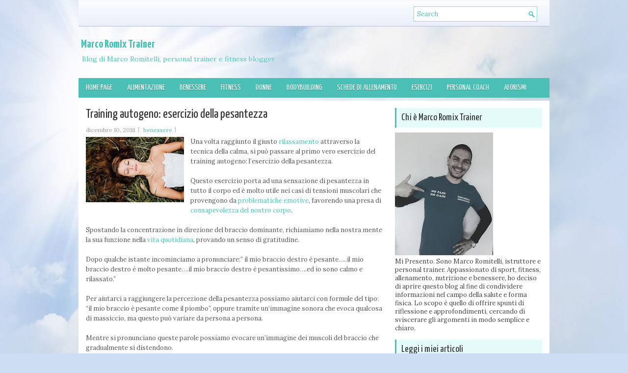

--- FILE ---
content_type: text/html; charset=UTF-8
request_url: https://www.marcoromixtrainer.com/2018/12/training-autogeno-esercizio-della.html
body_size: 26838
content:
<!DOCTYPE html>
<html dir='ltr' xmlns='http://www.w3.org/1999/xhtml' xmlns:b='http://www.google.com/2005/gml/b' xmlns:data='http://www.google.com/2005/gml/data' xmlns:expr='http://www.google.com/2005/gml/expr'>
<head>
<link href='https://www.blogger.com/static/v1/widgets/2944754296-widget_css_bundle.css' rel='stylesheet' type='text/css'/>
<script async='async' src='https://pagead2.googlesyndication.com/pagead/js/adsbygoogle.js'></script>
<script>
  (adsbygoogle = window.adsbygoogle || []).push({
    google_ad_client: "ca-pub-3322702063304361",
    enable_page_level_ads: true
  });
</script>
<link href="//fonts.googleapis.com/css?family=Yanone+Kaffeesatz:400,700" rel="stylesheet" type="text/css">
<link href="//fonts.googleapis.com/css?family=Lora" rel="stylesheet" type="text/css">
<meta content='text/html; charset=UTF-8' http-equiv='Content-Type'/>
<meta content='blogger' name='generator'/>
<link href='https://www.marcoromixtrainer.com/favicon.ico' rel='icon' type='image/x-icon'/>
<link href='https://www.marcoromixtrainer.com/2018/12/training-autogeno-esercizio-della.html' rel='canonical'/>
<link rel="alternate" type="application/atom+xml" title="                            Marco Romix Trainer - Atom" href="https://www.marcoromixtrainer.com/feeds/posts/default" />
<link rel="alternate" type="application/rss+xml" title="                            Marco Romix Trainer - RSS" href="https://www.marcoromixtrainer.com/feeds/posts/default?alt=rss" />
<link rel="service.post" type="application/atom+xml" title="                            Marco Romix Trainer - Atom" href="https://www.blogger.com/feeds/6666229817536326580/posts/default" />

<link rel="alternate" type="application/atom+xml" title="                            Marco Romix Trainer - Atom" href="https://www.marcoromixtrainer.com/feeds/5971087455938146728/comments/default" />
<!--Can't find substitution for tag [blog.ieCssRetrofitLinks]-->
<link href='https://blogger.googleusercontent.com/img/b/R29vZ2xl/AVvXsEiVNVF8ZNKrxujAvVIh6Kv4X_L2SbfBAGyxwnS-2wCO-PV5JQRvRjsVonKxo9imh0n-IN2igJns8ff7Y2KJ8RCa6PfhmTh7DvYHxD-JoQNNxJMcxEl7BgjF6w9tD3I1eKR7rAZhJF-CuAw/s200/training+autogeno3.jpg' rel='image_src'/>
<meta content='https://www.marcoromixtrainer.com/2018/12/training-autogeno-esercizio-della.html' property='og:url'/>
<meta content='Training autogeno: esercizio della pesantezza' property='og:title'/>
<meta content='Notizie e informazioni sul fitness, allenamento, body building, alimentazione, salute, benessere.&quot;' property='og:description'/>
<meta content='https://blogger.googleusercontent.com/img/b/R29vZ2xl/AVvXsEiVNVF8ZNKrxujAvVIh6Kv4X_L2SbfBAGyxwnS-2wCO-PV5JQRvRjsVonKxo9imh0n-IN2igJns8ff7Y2KJ8RCa6PfhmTh7DvYHxD-JoQNNxJMcxEl7BgjF6w9tD3I1eKR7rAZhJF-CuAw/w1200-h630-p-k-no-nu/training+autogeno3.jpg' property='og:image'/>
<!-- Start www.bloggertipandtrick.net: Changing the Blogger Title Tag -->
<title>Training autogeno: esercizio della pesantezza ~                             Marco Romix Trainer</title>
<!-- End www.bloggertipandtrick.net: Changing the Blogger Title Tag -->
<link href='YOUR-FAVICON-URL' rel='shortcut icon' type='image/vnd.microsoft.icon'/>
<style id='page-skin-1' type='text/css'><!--
/*
-----------------------------------------------
Blogger Template Style
Name:   FitnessWp
Author: Lasantha Bandara
URL 1:  http://www.premiumbloggertemplates.com/
URL 2:  http://www.bloggertipandtrick.net/
Theme URL: http://www.premiumbloggertemplates.com/fitnesswp-blogger-template/
Date:   January 2014
License:  This free Blogger template is licensed under the Creative Commons Attribution 3.0 License, which permits both personal and commercial use.
However, to satisfy the 'attribution' clause of the license, you are required to keep the footer links intact which provides due credit to its authors. For more specific details about the license, you may visit the URL below:
http://creativecommons.org/licenses/by/3.0/
----------------------------------------------- */
body#layout ul{list-style-type:none;list-style:none}
body#layout ul li{list-style-type:none;list-style:none}
body#layout #myGallery{display:none}
body#layout .featuredposts{display:none}
body#layout .fp-slider{display:none}
body#layout #navcontainer{display:none}
body#layout .menu-secondary-wrap{display:none}
body#layout .menu-secondary-container{display:none}
body#layout #skiplinks{display:none}
body#layout .feedtwitter{display:none}
body#layout #header-wrapper {margin-bottom:10px;min-height:120px;}
body#layout .social-profiles-widget h3 {display:none;}
/* Variable definitions
====================
<Variable name="bgcolor" description="Page Background Color"
type="color" default="#fff">
<Variable name="textcolor" description="Text Color"
type="color" default="#333">
<Variable name="linkcolor" description="Link Color"
type="color" default="#58a">
<Variable name="pagetitlecolor" description="Blog Title Color"
type="color" default="#666">
<Variable name="descriptioncolor" description="Blog Description Color"
type="color" default="#999">
<Variable name="titlecolor" description="Post Title Color"
type="color" default="#c60">
<Variable name="bordercolor" description="Border Color"
type="color" default="#ccc">
<Variable name="sidebarcolor" description="Sidebar Title Color"
type="color" default="#999">
<Variable name="sidebartextcolor" description="Sidebar Text Color"
type="color" default="#666">
<Variable name="visitedlinkcolor" description="Visited Link Color"
type="color" default="#999">
<Variable name="bodyfont" description="Text Font"
type="font" default="normal normal 100% Georgia, Serif">
<Variable name="headerfont" description="Sidebar Title Font"
type="font"
default="normal normal 78% 'Trebuchet MS',Trebuchet,Arial,Verdana,Sans-serif">
<Variable name="pagetitlefont" description="Blog Title Font"
type="font"
default="normal normal 200% Georgia, Serif">
<Variable name="descriptionfont" description="Blog Description Font"
type="font"
default="normal normal 78% 'Trebuchet MS', Trebuchet, Arial, Verdana, Sans-serif">
<Variable name="postfooterfont" description="Post Footer Font"
type="font"
default="normal normal 78% 'Trebuchet MS', Trebuchet, Arial, Verdana, Sans-serif">
<Variable name="startSide" description="Side where text starts in blog language"
type="automatic" default="left">
<Variable name="endSide" description="Side where text ends in blog language"
type="automatic" default="right">
*/
/* Use this with templates/template-twocol.html */
body{background: #CDDDF3 url('https://blogger.googleusercontent.com/img/b/R29vZ2xl/AVvXsEhPQ521JKjGCGCifERCZGO-ZJVe5sD5VMSIXJ8nvwJ0pQNe8-mJULDPC5wF22IC5ldxA73gEMlUT2v4-55yajkI0FUGqf0zwvysqk5ScpL9-n3nk9lKNcOttR5HINV3zE7tngZMHCiKWZ4/s0/background.jpg') center top no-repeat fixed;color:#555555;font-family: Arial, Helvetica, Sans-serif;font-size: 13px;margin:0px;padding:0px;}
a:link,a:visited{color:#4ABFB6;text-decoration:none;outline:none;}
a:hover{color:#9ACB38;text-decoration:underline;outline:none;}
a img{border-width:0}
#body-wrapper{margin:0px;padding:0px;}
.section, .widget {margin:0;padding:0;}
/* Header-----------------------------------------------*/
#header-wrapper{width:960px;margin:0px auto 0px;height:60px;padding:20px 0px 20px 0px;overflow:hidden;}
#header-inner{background-position:center;margin-left:auto;margin-right:auto}
#header{margin:0;border:0 solid #cccccc;color:#4EBFB8;float:left;width:47%;overflow:hidden;}
#header h1{color:#4EBFB8;text-shadow:0px 1px 0px #fff;margin:0 5px 0;padding:0px 0px 0px 0px;font-family:&#39;Yanone Kaffeesatz&#39;,Arial,Helvetica,Sans-serif;font-weight:bold;font-size:24px;line-height:24px;}
#header .description{padding-left:7px;color:#4EBFB8;text-shadow:0px 1px 0px #fff;line-height:14px;font-size:14px;padding-top:0px;margin-top:10px;font-family:Lora,Arial,Helvetica,Sans-serif;}
#header h1 a,#header h1 a:visited{color:#4EBFB8;text-decoration:none}
#header h2{padding-left:5px;color:#4EBFB8;font:14px Arial,Helvetica,Sans-serif}
#header2{float:right;width:52%;margin-right:0px;padding-right:0px;overflow:hidden;}
#header2 .widget{padding:0px 0px 0px 0px;float:right}
.social-profiles-widget img{margin:0 4px 0 0}
.social-profiles-widget img:hover{opacity:0.8}
#top-social-profiles{padding-top:10px;padding-right:15px;height:32px;text-align:right}
#top-social-profiles img{margin:0 0 0 6px !important}
#top-social-profiles img:hover{opacity:0.8}
#top-social-profiles .widget-container{background:none;padding:0;border:0;}
/* Outer-Wrapper----------------------------------------------- */
#outer-wrapper{width:960px;margin:0px auto 0px;padding:0px 0px 0px 0px;text-align:left;background: url('https://blogger.googleusercontent.com/img/b/R29vZ2xl/AVvXsEhG6LbElyrmbm3ox0oXcNPZbHgCLhonKs1yntlYBMMtyeDW91XKmsxDIWalDQbhag4oSAEtmcuYzXvolGKxvDF0LKvcNfxK-JbzHNE2n-wCj19ODjO_pHQg8GfiMbLW7bUSKmdkkJGbes4/s0/container-bg.png') left top repeat-x;}
#content-wrapper{background:#fff;padding:15px;}
#main-wrapper{width:615px;float:left;margin:0px;padding:0px 0px 0px 0px;word-wrap:break-word;overflow:hidden;}
#rsidebar-wrapper{width:300px;float:right;margin:0px;padding:0px 0px 0px 0px;word-wrap:break-word;overflow:hidden;}
/* Headings----------------------------------------------- */
h2{}
/* Posts-----------------------------------------------*/
h2.date-header{margin:1.5em 0 .5em;display:none;}
.wrapfullpost{}
.post{margin-bottom:15px;}
.post-title{color:#333;margin:0 0 10px 0;padding:0;font-family:'Yanone Kaffeesatz',sans-serif;font-size:26px;line-height:26px;font-weight:normal;}
.post-title a,.post-title a:visited,.post-title strong{display:block;text-decoration:none;color:#333;text-decoration:none;}
.post-title strong,.post-title a:hover{color:#9ACD34;text-decoration:none;}
.post-body{margin:0px;padding:0px 10px 0px 0px;font-family:Arial, Helvetica, Sans-serif;line-height: 20px;}
.post-footer{margin:5px 0;}
.comment-link{margin-left:.6em}
.post-body img{padding:3px;}
.pbtthumbimg {float:left;margin:0px 10px 5px 0px;padding:6px;border:1px solid #eee;background:#ffffff;width:200px;height:150px;}
.postmeta-primary{color:#999;font-size:12px;line-height:18px;padding:0 0 5px;}
.postmeta-secondary{color:#999;font-size:12px;line-height:18px;padding:0 0 10px;}
.postmeta-primary span,.postmeta-secondary span{background:url(https://blogger.googleusercontent.com/img/b/R29vZ2xl/AVvXsEhN4-xN1GIrUVM3ZLeYknswNq9wrptZp5MtkGWKZVDI9Yb85vwaPq5aWQiG72hFHUwBcx7tCvcfHhJ_3GGm2F6Aitu9W4qfl3MljO58hgXvk_JjdbxWE5Qbv-iiLhlvFlX5e8TB4C1KIqU/s0/meta-separator.png) left center no-repeat;padding:3px 0 3px 10px;}
.postmeta-primary span:first-child,.postmeta-secondary span:first-child{background:none;padding-left:0;}
.readmore{margin-top:5px;margin-bottom:5px;float:right;}
.readmore a{color:#4ABFB6;background:#E5FBF9;line-height:12px;display:inline-block;text-decoration:none;padding:8px 14px;}
.readmore a:hover{color:#fff;background:#9ACD34;text-decoration:none;}
/* Sidebar Content----------------------------------------------- */
.sidebar{margin:0 0 10px 0;font-size:13px;color:#444444;}
.sidebar a{text-decoration:none;color:#259C93;}
.sidebar a:hover{text-decoration:none;color:#9ACD34;}
.sidebar h2, h3.widgettitle{background:#E5FBF9;border-left:3px solid #4ABFB6;color:#333333;font-size:20px;line-height:20px;font-family:Yanone Kaffeesatz, sans-serif;font-weight:normal;text-decoration:none;text-transform:none;margin:0 0 10px;padding:10px;}
.sidebar ul{list-style-type:none;list-style:none;margin:0px;padding:0px;}
.sidebar ul li{background:url(https://blogger.googleusercontent.com/img/b/R29vZ2xl/AVvXsEgyCqB2kBViAn5DR2pb15FiCMcr98QvKfWyBVYbShMhC8NtfT7nYklUShgTEjOF_C0qwlY6EeQeY0tbc7bJGxJIx-ozW0DsFCjfJX-GkEWZGEPFCaQVO3IHLD07qZ-rZC5u8qU2WIIYoa4/s0/widget-list.png) left 3px no-repeat;margin:0 0 8px;padding:0 0 9px 12px;}
.sidebar .widget{margin:0 0 15px 0;padding:0;color:#444444;font-size:13px;}
.main .widget{margin:0 0 5px;padding:0 0 2px}
.main .Blog{border-bottom-width:0}
.widget-container{list-style-type:none;list-style:none;margin:0 0 15px 0;padding:0;color:#444444;font-size:13px}
/* FOOTER ----------------------------------------------- */
#footer-container{}
#footer{margin-bottom:15px;}
#copyrights{color:#FFF;background:#4ABFB6;text-align:center;padding:20px 0;}
#copyrights a{color:#FFF;}
#copyrights a:hover{color:#fff;text-decoration:none;}
#credits{color:#148E85;text-align:center;font-size:11px;padding:10px 0 0;}
#credits a{color:#148E85;text-decoration:none;}
#credits a:hover{text-decoration:none;color:#148E85;}
#footer-widgets-container{}
#footer-widgets{background:#FFF;border-top:2px solid #9ACD34;padding:20px 0 0;}
.footer-widget-box{width:300px;float:left;margin-left:15px;}
.footer-widget-box-last{}
#footer-widgets .widget-container{color:#444444;}
#footer-widgets .widget-container a{text-decoration:none;color:#259C93;}
#footer-widgets .widget-container a:hover{text-decoration:none;color:#9ACD34;}
#footer-widgets h2{background:#E5FBF9;border-left:3px solid #4ABFB6;color:#333333;font-size:20px;line-height:20px;font-family:Yanone Kaffeesatz, sans-serif;font-weight:normal;text-decoration:none;text-transform:none;margin:0 0 10px;padding:10px;}
#footer-widgets .widget ul{list-style-type:none;list-style:none;margin:0px;padding:0px;}
#footer-widgets .widget ul li{background:url(https://blogger.googleusercontent.com/img/b/R29vZ2xl/AVvXsEgyCqB2kBViAn5DR2pb15FiCMcr98QvKfWyBVYbShMhC8NtfT7nYklUShgTEjOF_C0qwlY6EeQeY0tbc7bJGxJIx-ozW0DsFCjfJX-GkEWZGEPFCaQVO3IHLD07qZ-rZC5u8qU2WIIYoa4/s0/widget-list.png) left 3px no-repeat;margin:0 0 8px;padding:0 0 9px 12px;}
.footersec {}
.footersec .widget{margin-bottom:20px;}
.footersec ul{}
.footersec ul li{}
/* Search ----------------------------------------------- */
#search{border:1px solid #95D5D0;background:#fff url(https://blogger.googleusercontent.com/img/b/R29vZ2xl/AVvXsEgnV-9JTwftTjlu_RhcYlSek6vX-FpqLLhHTl_SNhWpSjWE3CXYCxZdGhrmR9q6b2bYMubiyi4lmrZrQ_e8VkpPTEvQNklhRPWENaemiQcz_gYITZBnrJEs1ufvmI5phgI2GLtRmiBJhAk/s0/search.png) 99% 50% no-repeat;text-align:left;padding:6px 24px 6px 6px;}
#search #s{background:none;color:#4BBFB7;border:0;width:100%;outline:none;margin:0;padding:0;font-family:Lora;}
#content-search{width:300px;padding:15px 0;}
#topsearch{float:right;margin:13px 15px 0 0;}
#topsearch #s{width:220px;}
/* Comments----------------------------------------------- */
#comments{margin-bottom:15px;padding:10px;}
#comments h4{font-size:16px;font-weight:bold;margin:1em 0;}
.deleted-comment{font-style:italic;color:gray}
#blog-pager-newer-link{float:left}
#blog-pager-older-link{float:right}
#blog-pager{text-align:center}
.feed-links{clear:both;line-height:2.5em}
/* Profile ----------------------------------------------- */
.profile-img{float:left;margin-top:0;margin-right:5px;margin-bottom:5px;margin-left:0;padding:4px;border:1px solid #cccccc}
.profile-data{margin:0;text-transform:uppercase;letter-spacing:.1em;font:normal normal 78% 'Trebuchet MS', Trebuchet, Arial, Verdana, Sans-serif;color:#999999;font-weight:bold;line-height:1.6em}
.profile-datablock{margin:.5em 0 .5em}
.profile-textblock{margin:0.5em 0;line-height:1.6em}
.avatar-image-container{background:url(https://blogger.googleusercontent.com/img/b/R29vZ2xl/AVvXsEiGssq3B8Ku6gyuY1r9pwxp2dM7j-xFAVMLVUDk_IN_oPfoQN6L5Aft_wLQ-m5P9Vpwxisuuj_buTWMaEBZo286MX-JB0UpbqelTYpa-Yoy4Y5HNNwvboxsOdife_3TAZe67z7mC7N5f3o/s0/comment-avatar.jpg);width:32px;height:32px;float:right;margin:5px 10px 5px 5px;border:1px solid #ddd;}
.avatar-image-container img{width:32px;height:32px;}
.profile-link{font:normal normal 78% 'Trebuchet MS', Trebuchet, Arial, Verdana, Sans-serif;text-transform:uppercase;letter-spacing:.1em}
#navbar-iframe{height:0;visibility:hidden;display:none;}

--></style>
<script src='https://ajax.googleapis.com/ajax/libs/jquery/1.10.2/jquery.min.js' type='text/javascript'></script>
<script type='text/javascript'>
//<![CDATA[

/*! jQuery Migrate v1.2.1 | (c) 2005, 2013 jQuery Foundation, Inc. and other contributors | jquery.org/license */
jQuery.migrateMute===void 0&&(jQuery.migrateMute=!0),function(e,t,n){function r(n){var r=t.console;i[n]||(i[n]=!0,e.migrateWarnings.push(n),r&&r.warn&&!e.migrateMute&&(r.warn("JQMIGRATE: "+n),e.migrateTrace&&r.trace&&r.trace()))}function a(t,a,i,o){if(Object.defineProperty)try{return Object.defineProperty(t,a,{configurable:!0,enumerable:!0,get:function(){return r(o),i},set:function(e){r(o),i=e}}),n}catch(s){}e._definePropertyBroken=!0,t[a]=i}var i={};e.migrateWarnings=[],!e.migrateMute&&t.console&&t.console.log&&t.console.log("JQMIGRATE: Logging is active"),e.migrateTrace===n&&(e.migrateTrace=!0),e.migrateReset=function(){i={},e.migrateWarnings.length=0},"BackCompat"===document.compatMode&&r("jQuery is not compatible with Quirks Mode");var o=e("<input/>",{size:1}).attr("size")&&e.attrFn,s=e.attr,u=e.attrHooks.value&&e.attrHooks.value.get||function(){return null},c=e.attrHooks.value&&e.attrHooks.value.set||function(){return n},l=/^(?:input|button)$/i,d=/^[238]$/,p=/^(?:autofocus|autoplay|async|checked|controls|defer|disabled|hidden|loop|multiple|open|readonly|required|scoped|selected)$/i,f=/^(?:checked|selected)$/i;a(e,"attrFn",o||{},"jQuery.attrFn is deprecated"),e.attr=function(t,a,i,u){var c=a.toLowerCase(),g=t&&t.nodeType;return u&&(4>s.length&&r("jQuery.fn.attr( props, pass ) is deprecated"),t&&!d.test(g)&&(o?a in o:e.isFunction(e.fn[a])))?e(t)[a](i):("type"===a&&i!==n&&l.test(t.nodeName)&&t.parentNode&&r("Can't change the 'type' of an input or button in IE 6/7/8"),!e.attrHooks[c]&&p.test(c)&&(e.attrHooks[c]={get:function(t,r){var a,i=e.prop(t,r);return i===!0||"boolean"!=typeof i&&(a=t.getAttributeNode(r))&&a.nodeValue!==!1?r.toLowerCase():n},set:function(t,n,r){var a;return n===!1?e.removeAttr(t,r):(a=e.propFix[r]||r,a in t&&(t[a]=!0),t.setAttribute(r,r.toLowerCase())),r}},f.test(c)&&r("jQuery.fn.attr('"+c+"') may use property instead of attribute")),s.call(e,t,a,i))},e.attrHooks.value={get:function(e,t){var n=(e.nodeName||"").toLowerCase();return"button"===n?u.apply(this,arguments):("input"!==n&&"option"!==n&&r("jQuery.fn.attr('value') no longer gets properties"),t in e?e.value:null)},set:function(e,t){var a=(e.nodeName||"").toLowerCase();return"button"===a?c.apply(this,arguments):("input"!==a&&"option"!==a&&r("jQuery.fn.attr('value', val) no longer sets properties"),e.value=t,n)}};var g,h,v=e.fn.init,m=e.parseJSON,y=/^([^<]*)(<[\w\W]+>)([^>]*)$/;e.fn.init=function(t,n,a){var i;return t&&"string"==typeof t&&!e.isPlainObject(n)&&(i=y.exec(e.trim(t)))&&i[0]&&("<"!==t.charAt(0)&&r("$(html) HTML strings must start with '<' character"),i[3]&&r("$(html) HTML text after last tag is ignored"),"#"===i[0].charAt(0)&&(r("HTML string cannot start with a '#' character"),e.error("JQMIGRATE: Invalid selector string (XSS)")),n&&n.context&&(n=n.context),e.parseHTML)?v.call(this,e.parseHTML(i[2],n,!0),n,a):v.apply(this,arguments)},e.fn.init.prototype=e.fn,e.parseJSON=function(e){return e||null===e?m.apply(this,arguments):(r("jQuery.parseJSON requires a valid JSON string"),null)},e.uaMatch=function(e){e=e.toLowerCase();var t=/(chrome)[ \/]([\w.]+)/.exec(e)||/(webkit)[ \/]([\w.]+)/.exec(e)||/(opera)(?:.*version|)[ \/]([\w.]+)/.exec(e)||/(msie) ([\w.]+)/.exec(e)||0>e.indexOf("compatible")&&/(mozilla)(?:.*? rv:([\w.]+)|)/.exec(e)||[];return{browser:t[1]||"",version:t[2]||"0"}},e.browser||(g=e.uaMatch(navigator.userAgent),h={},g.browser&&(h[g.browser]=!0,h.version=g.version),h.chrome?h.webkit=!0:h.webkit&&(h.safari=!0),e.browser=h),a(e,"browser",e.browser,"jQuery.browser is deprecated"),e.sub=function(){function t(e,n){return new t.fn.init(e,n)}e.extend(!0,t,this),t.superclass=this,t.fn=t.prototype=this(),t.fn.constructor=t,t.sub=this.sub,t.fn.init=function(r,a){return a&&a instanceof e&&!(a instanceof t)&&(a=t(a)),e.fn.init.call(this,r,a,n)},t.fn.init.prototype=t.fn;var n=t(document);return r("jQuery.sub() is deprecated"),t},e.ajaxSetup({converters:{"text json":e.parseJSON}});var b=e.fn.data;e.fn.data=function(t){var a,i,o=this[0];return!o||"events"!==t||1!==arguments.length||(a=e.data(o,t),i=e._data(o,t),a!==n&&a!==i||i===n)?b.apply(this,arguments):(r("Use of jQuery.fn.data('events') is deprecated"),i)};var j=/\/(java|ecma)script/i,w=e.fn.andSelf||e.fn.addBack;e.fn.andSelf=function(){return r("jQuery.fn.andSelf() replaced by jQuery.fn.addBack()"),w.apply(this,arguments)},e.clean||(e.clean=function(t,a,i,o){a=a||document,a=!a.nodeType&&a[0]||a,a=a.ownerDocument||a,r("jQuery.clean() is deprecated");var s,u,c,l,d=[];if(e.merge(d,e.buildFragment(t,a).childNodes),i)for(c=function(e){return!e.type||j.test(e.type)?o?o.push(e.parentNode?e.parentNode.removeChild(e):e):i.appendChild(e):n},s=0;null!=(u=d[s]);s++)e.nodeName(u,"script")&&c(u)||(i.appendChild(u),u.getElementsByTagName!==n&&(l=e.grep(e.merge([],u.getElementsByTagName("script")),c),d.splice.apply(d,[s+1,0].concat(l)),s+=l.length));return d});var Q=e.event.add,x=e.event.remove,k=e.event.trigger,N=e.fn.toggle,T=e.fn.live,M=e.fn.die,S="ajaxStart|ajaxStop|ajaxSend|ajaxComplete|ajaxError|ajaxSuccess",C=RegExp("\\b(?:"+S+")\\b"),H=/(?:^|\s)hover(\.\S+|)\b/,A=function(t){return"string"!=typeof t||e.event.special.hover?t:(H.test(t)&&r("'hover' pseudo-event is deprecated, use 'mouseenter mouseleave'"),t&&t.replace(H,"mouseenter$1 mouseleave$1"))};e.event.props&&"attrChange"!==e.event.props[0]&&e.event.props.unshift("attrChange","attrName","relatedNode","srcElement"),e.event.dispatch&&a(e.event,"handle",e.event.dispatch,"jQuery.event.handle is undocumented and deprecated"),e.event.add=function(e,t,n,a,i){e!==document&&C.test(t)&&r("AJAX events should be attached to document: "+t),Q.call(this,e,A(t||""),n,a,i)},e.event.remove=function(e,t,n,r,a){x.call(this,e,A(t)||"",n,r,a)},e.fn.error=function(){var e=Array.prototype.slice.call(arguments,0);return r("jQuery.fn.error() is deprecated"),e.splice(0,0,"error"),arguments.length?this.bind.apply(this,e):(this.triggerHandler.apply(this,e),this)},e.fn.toggle=function(t,n){if(!e.isFunction(t)||!e.isFunction(n))return N.apply(this,arguments);r("jQuery.fn.toggle(handler, handler...) is deprecated");var a=arguments,i=t.guid||e.guid++,o=0,s=function(n){var r=(e._data(this,"lastToggle"+t.guid)||0)%o;return e._data(this,"lastToggle"+t.guid,r+1),n.preventDefault(),a[r].apply(this,arguments)||!1};for(s.guid=i;a.length>o;)a[o++].guid=i;return this.click(s)},e.fn.live=function(t,n,a){return r("jQuery.fn.live() is deprecated"),T?T.apply(this,arguments):(e(this.context).on(t,this.selector,n,a),this)},e.fn.die=function(t,n){return r("jQuery.fn.die() is deprecated"),M?M.apply(this,arguments):(e(this.context).off(t,this.selector||"**",n),this)},e.event.trigger=function(e,t,n,a){return n||C.test(e)||r("Global events are undocumented and deprecated"),k.call(this,e,t,n||document,a)},e.each(S.split("|"),function(t,n){e.event.special[n]={setup:function(){var t=this;return t!==document&&(e.event.add(document,n+"."+e.guid,function(){e.event.trigger(n,null,t,!0)}),e._data(this,n,e.guid++)),!1},teardown:function(){return this!==document&&e.event.remove(document,n+"."+e._data(this,n)),!1}}})}(jQuery,window);

//]]>
</script>
<script type='text/javascript'>
//<![CDATA[

/**
 * jQuery Mobile Menu 
 * Turn unordered list menu into dropdown select menu
 * version 1.0(31-OCT-2011)
 * 
 * Built on top of the jQuery library
 *   http://jquery.com
 * 
 * Documentation
 * 	 http://github.com/mambows/mobilemenu
 */
(function($){
$.fn.mobileMenu = function(options) {
	
	var defaults = {
			defaultText: 'Navigate to...',
			className: 'select-menu',
			containerClass: 'select-menu-container',
			subMenuClass: 'sub-menu',
			subMenuDash: '&ndash;'
		},
		settings = $.extend( defaults, options ),
		el = $(this);
	
	this.each(function(){
		// ad class to submenu list
		el.find('ul').addClass(settings.subMenuClass);

        // Create base menu
		$('<div />',{
			'class' : settings.containerClass
		}).insertAfter( el );
        
		// Create base menu
		$('<select />',{
			'class' : settings.className
		}).appendTo( '.' + settings.containerClass );

		// Create default option
		$('<option />', {
			"value"		: '#',
			"text"		: settings.defaultText
		}).appendTo( '.' + settings.className );

		// Create select option from menu
		el.find('a').each(function(){
			var $this 	= $(this),
					optText	= '&nbsp;' + $this.text(),
					optSub	= $this.parents( '.' + settings.subMenuClass ),
					len			= optSub.length,
					dash;
			
			// if menu has sub menu
			if( $this.parents('ul').hasClass( settings.subMenuClass ) ) {
				dash = Array( len+1 ).join( settings.subMenuDash );
				optText = dash + optText;
			}

			// Now build menu and append it
			$('<option />', {
				"value"	: this.href,
				"html"	: optText,
				"selected" : (this.href == window.location.href)
			}).appendTo( '.' + settings.className );

		}); // End el.find('a').each

		// Change event on select element
		$('.' + settings.className).change(function(){
			var locations = $(this).val();
			if( locations !== '#' ) {
				window.location.href = $(this).val();
			};
		});

	}); // End this.each

	return this;

};
})(jQuery);

//]]>
</script>
<script type='text/javascript'>
//<![CDATA[

(function($){
	/* hoverIntent by Brian Cherne */
	$.fn.hoverIntent = function(f,g) {
		// default configuration options
		var cfg = {
			sensitivity: 7,
			interval: 100,
			timeout: 0
		};
		// override configuration options with user supplied object
		cfg = $.extend(cfg, g ? { over: f, out: g } : f );

		// instantiate variables
		// cX, cY = current X and Y position of mouse, updated by mousemove event
		// pX, pY = previous X and Y position of mouse, set by mouseover and polling interval
		var cX, cY, pX, pY;

		// A private function for getting mouse position
		var track = function(ev) {
			cX = ev.pageX;
			cY = ev.pageY;
		};

		// A private function for comparing current and previous mouse position
		var compare = function(ev,ob) {
			ob.hoverIntent_t = clearTimeout(ob.hoverIntent_t);
			// compare mouse positions to see if they've crossed the threshold
			if ( ( Math.abs(pX-cX) + Math.abs(pY-cY) ) < cfg.sensitivity ) {
				$(ob).unbind("mousemove",track);
				// set hoverIntent state to true (so mouseOut can be called)
				ob.hoverIntent_s = 1;
				return cfg.over.apply(ob,[ev]);
			} else {
				// set previous coordinates for next time
				pX = cX; pY = cY;
				// use self-calling timeout, guarantees intervals are spaced out properly (avoids JavaScript timer bugs)
				ob.hoverIntent_t = setTimeout( function(){compare(ev, ob);} , cfg.interval );
			}
		};

		// A private function for delaying the mouseOut function
		var delay = function(ev,ob) {
			ob.hoverIntent_t = clearTimeout(ob.hoverIntent_t);
			ob.hoverIntent_s = 0;
			return cfg.out.apply(ob,[ev]);
		};

		// A private function for handling mouse 'hovering'
		var handleHover = function(e) {
			// next three lines copied from jQuery.hover, ignore children onMouseOver/onMouseOut
			var p = (e.type == "mouseover" ? e.fromElement : e.toElement) || e.relatedTarget;
			while ( p && p != this ) { try { p = p.parentNode; } catch(e) { p = this; } }
			if ( p == this ) { return false; }

			// copy objects to be passed into t (required for event object to be passed in IE)
			var ev = jQuery.extend({},e);
			var ob = this;

			// cancel hoverIntent timer if it exists
			if (ob.hoverIntent_t) { ob.hoverIntent_t = clearTimeout(ob.hoverIntent_t); }

			// else e.type == "onmouseover"
			if (e.type == "mouseover") {
				// set "previous" X and Y position based on initial entry point
				pX = ev.pageX; pY = ev.pageY;
				// update "current" X and Y position based on mousemove
				$(ob).bind("mousemove",track);
				// start polling interval (self-calling timeout) to compare mouse coordinates over time
				if (ob.hoverIntent_s != 1) { ob.hoverIntent_t = setTimeout( function(){compare(ev,ob);} , cfg.interval );}

			// else e.type == "onmouseout"
			} else {
				// unbind expensive mousemove event
				$(ob).unbind("mousemove",track);
				// if hoverIntent state is true, then call the mouseOut function after the specified delay
				if (ob.hoverIntent_s == 1) { ob.hoverIntent_t = setTimeout( function(){delay(ev,ob);} , cfg.timeout );}
			}
		};

		// bind the function to the two event listeners
		return this.mouseover(handleHover).mouseout(handleHover);
	};
	
})(jQuery);

//]]>
</script>
<script type='text/javascript'>
//<![CDATA[

/*
 * Superfish v1.4.8 - jQuery menu widget
 * Copyright (c) 2008 Joel Birch
 *
 * Dual licensed under the MIT and GPL licenses:
 * 	http://www.opensource.org/licenses/mit-license.php
 * 	http://www.gnu.org/licenses/gpl.html
 *
 * CHANGELOG: http://users.tpg.com.au/j_birch/plugins/superfish/changelog.txt
 */

;(function($){
	$.fn.superfish = function(op){

		var sf = $.fn.superfish,
			c = sf.c,
			$arrow = $(['<span class="',c.arrowClass,'"> &#187;</span>'].join('')),
			over = function(){
				var $$ = $(this), menu = getMenu($$);
				clearTimeout(menu.sfTimer);
				$$.showSuperfishUl().siblings().hideSuperfishUl();
			},
			out = function(){
				var $$ = $(this), menu = getMenu($$), o = sf.op;
				clearTimeout(menu.sfTimer);
				menu.sfTimer=setTimeout(function(){
					o.retainPath=($.inArray($$[0],o.$path)>-1);
					$$.hideSuperfishUl();
					if (o.$path.length && $$.parents(['li.',o.hoverClass].join('')).length<1){over.call(o.$path);}
				},o.delay);	
			},
			getMenu = function($menu){
				var menu = $menu.parents(['ul.',c.menuClass,':first'].join(''))[0];
				sf.op = sf.o[menu.serial];
				return menu;
			},
			addArrow = function($a){ $a.addClass(c.anchorClass).append($arrow.clone()); };
			
		return this.each(function() {
			var s = this.serial = sf.o.length;
			var o = $.extend({},sf.defaults,op);
			o.$path = $('li.'+o.pathClass,this).slice(0,o.pathLevels).each(function(){
				$(this).addClass([o.hoverClass,c.bcClass].join(' '))
					.filter('li:has(ul)').removeClass(o.pathClass);
			});
			sf.o[s] = sf.op = o;
			
			$('li:has(ul)',this)[($.fn.hoverIntent && !o.disableHI) ? 'hoverIntent' : 'hover'](over,out).each(function() {
				if (o.autoArrows) addArrow( $('>a:first-child',this) );
			})
			.not('.'+c.bcClass)
				.hideSuperfishUl();
			
			var $a = $('a',this);
			$a.each(function(i){
				var $li = $a.eq(i).parents('li');
				$a.eq(i).focus(function(){over.call($li);}).blur(function(){out.call($li);});
			});
			o.onInit.call(this);
			
		}).each(function() {
			var menuClasses = [c.menuClass];
			if (sf.op.dropShadows  && !($.browser.msie && $.browser.version < 7)) menuClasses.push(c.shadowClass);
			$(this).addClass(menuClasses.join(' '));
		});
	};

	var sf = $.fn.superfish;
	sf.o = [];
	sf.op = {};
	sf.IE7fix = function(){
		var o = sf.op;
		if ($.browser.msie && $.browser.version > 6 && o.dropShadows && o.animation.opacity!=undefined)
			this.toggleClass(sf.c.shadowClass+'-off');
		};
	sf.c = {
		bcClass     : 'sf-breadcrumb',
		menuClass   : 'sf-js-enabled',
		anchorClass : 'sf-with-ul',
		arrowClass  : 'sf-sub-indicator',
		shadowClass : 'sf-shadow'
	};
	sf.defaults = {
		hoverClass	: 'sfHover',
		pathClass	: 'overideThisToUse',
		pathLevels	: 1,
		delay		: 800,
		animation	: {opacity:'show'},
		speed		: 'normal',
		autoArrows	: true,
		dropShadows : true,
		disableHI	: false,		// true disables hoverIntent detection
		onInit		: function(){}, // callback functions
		onBeforeShow: function(){},
		onShow		: function(){},
		onHide		: function(){}
	};
	$.fn.extend({
		hideSuperfishUl : function(){
			var o = sf.op,
				not = (o.retainPath===true) ? o.$path : '';
			o.retainPath = false;
			var $ul = $(['li.',o.hoverClass].join(''),this).add(this).not(not).removeClass(o.hoverClass)
					.find('>ul').hide().css('visibility','hidden');
			o.onHide.call($ul);
			return this;
		},
		showSuperfishUl : function(){
			var o = sf.op,
				sh = sf.c.shadowClass+'-off',
				$ul = this.addClass(o.hoverClass)
					.find('>ul:hidden').css('visibility','visible');
			sf.IE7fix.call($ul);
			o.onBeforeShow.call($ul);
			$ul.animate(o.animation,o.speed,function(){ sf.IE7fix.call($ul); o.onShow.call($ul); });
			return this;
		}
	});

})(jQuery);



//]]>
</script>
<script type='text/javascript'>
//<![CDATA[

jQuery.noConflict();
jQuery(function () {
    jQuery('ul.menu-primary').superfish({
        animation: {
            opacity: 'show'
        },
        autoArrows: true,
        dropShadows: false,
        speed: 200,
        delay: 800
    });
});

jQuery(document).ready(function() {
jQuery('.menu-primary-container').mobileMenu({
    defaultText: 'Menu',
    className: 'menu-primary-responsive',
    containerClass: 'menu-primary-responsive-container',
    subMenuDash: '&ndash;'
});
});

jQuery(function () {
    jQuery('ul.menu-secondary').superfish({
        animation: {
            opacity: 'show'
        },
        autoArrows: true,
        dropShadows: false,
        speed: 200,
        delay: 800
    });
});

jQuery(document).ready(function() {
jQuery('.menu-secondary-container').mobileMenu({
    defaultText: 'Navigation',
    className: 'menu-secondary-responsive',
    containerClass: 'menu-secondary-responsive-container',
    subMenuDash: '&ndash;'
});
});

jQuery(document).ready(function () {
    jQuery('.fp-slides').cycle({
        fx: 'scrollHorz',
        timeout: 4000,
        delay: 0,
        speed: 400,
        next: '.fp-next',
        prev: '.fp-prev',
        pager: '.fp-pager',
        continuous: 0,
        sync: 1,
        pause: 1,
        pauseOnPagerHover: 1,
        cleartype: true,
        cleartypeNoBg: true
    });
});

//]]>
</script>
<script type='text/javascript'>
//<![CDATA[

function showrecentcomments(json){for(var i=0;i<a_rc;i++){var b_rc=json.feed.entry[i];var c_rc;if(i==json.feed.entry.length)break;for(var k=0;k<b_rc.link.length;k++){if(b_rc.link[k].rel=='alternate'){c_rc=b_rc.link[k].href;break;}}c_rc=c_rc.replace("#","#comment-");var d_rc=c_rc.split("#");d_rc=d_rc[0];var e_rc=d_rc.split("/");e_rc=e_rc[5];e_rc=e_rc.split(".html");e_rc=e_rc[0];var f_rc=e_rc.replace(/-/g," ");f_rc=f_rc.link(d_rc);var g_rc=b_rc.published.$t;var h_rc=g_rc.substring(0,4);var i_rc=g_rc.substring(5,7);var j_rc=g_rc.substring(8,10);var k_rc=new Array();k_rc[1]="Jan";k_rc[2]="Feb";k_rc[3]="Mar";k_rc[4]="Apr";k_rc[5]="May";k_rc[6]="Jun";k_rc[7]="Jul";k_rc[8]="Aug";k_rc[9]="Sep";k_rc[10]="Oct";k_rc[11]="Nov";k_rc[12]="Dec";if("content" in b_rc){var l_rc=b_rc.content.$t;}else if("summary" in b_rc){var l_rc=b_rc.summary.$t;}else var l_rc="";var re=/<\S[^>]*>/g;l_rc=l_rc.replace(re,"");if(m_rc==true)document.write('On '+k_rc[parseInt(i_rc,10)]+' '+j_rc+' ');document.write('<a href="'+c_rc+'">'+b_rc.author[0].name.$t+'</a> commented');if(n_rc==true)document.write(' on '+f_rc);document.write(': ');if(l_rc.length<o_rc){document.write('<i>&#8220;');document.write(l_rc);document.write('&#8221;</i><br/><br/>');}else{document.write('<i>&#8220;');l_rc=l_rc.substring(0,o_rc);var p_rc=l_rc.lastIndexOf(" ");l_rc=l_rc.substring(0,p_rc);document.write(l_rc+'&hellip;&#8221;</i>');document.write('<br/><br/>');}}}

function rp(json){document.write('<ul>');for(var i=0;i<numposts;i++){document.write('<li>');var entry=json.feed.entry[i];var posttitle=entry.title.$t;var posturl;if(i==json.feed.entry.length)break;for(var k=0;k<entry.link.length;k++){if(entry.link[k].rel=='alternate'){posturl=entry.link[k].href;break}}posttitle=posttitle.link(posturl);var readmorelink="(more)";readmorelink=readmorelink.link(posturl);var postdate=entry.published.$t;var cdyear=postdate.substring(0,4);var cdmonth=postdate.substring(5,7);var cdday=postdate.substring(8,10);var monthnames=new Array();monthnames[1]="Jan";monthnames[2]="Feb";monthnames[3]="Mar";monthnames[4]="Apr";monthnames[5]="May";monthnames[6]="Jun";monthnames[7]="Jul";monthnames[8]="Aug";monthnames[9]="Sep";monthnames[10]="Oct";monthnames[11]="Nov";monthnames[12]="Dec";if("content"in entry){var postcontent=entry.content.$t}else if("summary"in entry){var postcontent=entry.summary.$t}else var postcontent="";var re=/<\S[^>]*>/g;postcontent=postcontent.replace(re,"");document.write(posttitle);if(showpostdate==true)document.write(' - '+monthnames[parseInt(cdmonth,10)]+' '+cdday);if(showpostsummary==true){if(postcontent.length<numchars){document.write(postcontent)}else{postcontent=postcontent.substring(0,numchars);var quoteEnd=postcontent.lastIndexOf(" ");postcontent=postcontent.substring(0,quoteEnd);document.write(postcontent+'...'+readmorelink)}}document.write('</li>')}document.write('</ul>')}

//]]>
</script>
<script type='text/javascript'>
summary_noimg = 450;
summary_img = 350;
img_thumb_height = 150;
img_thumb_width = 200; 
</script>
<script type='text/javascript'>
//<![CDATA[

function removeHtmlTag(strx,chop){ 
	if(strx.indexOf("<")!=-1)
	{
		var s = strx.split("<"); 
		for(var i=0;i<s.length;i++){ 
			if(s[i].indexOf(">")!=-1){ 
				s[i] = s[i].substring(s[i].indexOf(">")+1,s[i].length); 
			} 
		} 
		strx =  s.join(""); 
	}
	chop = (chop < strx.length-1) ? chop : strx.length-2; 
	while(strx.charAt(chop-1)!=' ' && strx.indexOf(' ',chop)!=-1) chop++; 
	strx = strx.substring(0,chop-1); 
	return strx+'...'; 
}

function createSummaryAndThumb(pID){
	var div = document.getElementById(pID);
	var imgtag = "";
	var img = div.getElementsByTagName("img");
	var summ = summary_noimg;
	if(img.length>=1) {	
		imgtag = '<img src="'+img[0].src+'" class="pbtthumbimg"/>';
		summ = summary_img;
	}
	
	var summary = imgtag + '<div>' + removeHtmlTag(div.innerHTML,summ) + '</div>';
	div.innerHTML = summary;
}

//]]>
</script>
<style type='text/css'>
.clearfix:after{content:"\0020";display:block;height:0;clear:both;visibility:hidden;overflow:hidden}
#container,#header,#main,#main-fullwidth,#footer,.clearfix{display:block}
.clear{clear:both}
body {font-family:'Lora', Arial, Helvetica, Sans-serif;}
.post-body {font-family:'Lora', Arial, Helvetica, Sans-serif;}
h1,h2,h3,h4,h5,h6{margin-bottom:16px;font-weight:normal;line-height:1}
h1{font-size:40px}
h2{font-size:30px}
h3{font-size:20px}
h4{font-size:16px}
h5{font-size:14px}
h6{font-size:12px}
h1 img,h2 img,h3 img,h4 img,h5 img,h6 img{margin:0}
table{margin-bottom:20px;width:100%}
th{font-weight:bold}
thead th{background:#c3d9ff}
th,td,caption{padding:4px 10px 4px 5px}
tr.even td{background:#e5ecf9}
tfoot{font-style:italic}
caption{background:#eee}
li ul,li ol{margin:0}
ul,ol{margin:0 20px 20px 0;padding-left:40px}
ul{list-style-type:disc}
ol{list-style-type:decimal}
dl{margin:0 0 20px 0}
dl dt{font-weight:bold}
dd{margin-left:20px}
blockquote{margin:20px;color:#666;}
pre{margin:20px 0;white-space:pre}
pre,code,tt{font:13px 'andale mono','lucida console',monospace;line-height:18px}
#search {overflow:hidden;}
#header h1{font-family:'Yanone Kaffeesatz',Arial,Helvetica,Sans-serif;}
#header .description{font-family:Lora,Arial,Helvetica,Sans-serif;}
.post-title {font-family:'Yanone Kaffeesatz',sans-serif;}
.sidebar h2{font-family:'Yanone Kaffeesatz',sans-serif;}
#footer-widgets .widgettitle, #footer-widgets .widget h2{font-family:'Yanone Kaffeesatz',Arial,Helvetica,Sans-serif;}
.menus,.menus *{margin:0;padding:0;list-style:none;list-style-type:none;line-height:1.0}
.menus ul{position:absolute;top:-999em;width:100%}
.menus ul li{width:100%}
.menus li:hover{visibility:inherit}
.menus li{float:left;position:relative}
.menus a{display:block;position:relative}
.menus li:hover ul,.menus li.sfHover ul{left:0;top:100%;z-index:99}
.menus li:hover li ul,.menus li.sfHover li ul{top:-999em}
.menus li li:hover ul,.menus li li.sfHover ul{left:100%;top:0}
.menus li li:hover li ul,.menus li li.sfHover li ul{top:-999em}
.menus li li li:hover ul,.menus li li li.sfHover ul{left:100%;top:0}
.sf-shadow ul{padding:0 8px 9px 0;-moz-border-radius-bottomleft:17px;-moz-border-radius-topright:17px;-webkit-border-top-right-radius:17px;-webkit-border-bottom-left-radius:17px}
.menus .sf-shadow ul.sf-shadow-off{background:transparent}
.menu-primary-container{ float:left;  padding:0;  position:relative;  height:54px;  z-index:400}
.menu-primary{}
.menu-primary li{ border-right:1px solid #E1E7F3}
.menu-primary ul{min-width:160px}
/* First Level - Menu Primary */
.menu-primary li a{ color:#555;  padding:21px 15px 20px 15px; text-decoration:none;  font-family:'Yanone Kaffeesatz',sans-serif;  font-size:16px; line-height:12px;  text-transform:uppercase;  font-weight:normal;  margin:0 3px 0 3px}
.menu-primary li a:hover, .menu-primary li a:active, .menu-primary li a:focus, 
.menu-primary li:hover >a, .menu-primary li.current-cat >a, .menu-primary li.current_page_item >a, .menu-primary li.current-menu-item >a{ color:#9ACC35;  outline:0;  box-shadow:0 1px 0 0 #99CE2F;  background-image:-webkit-gradient(linear,top,bottom,color-stop(0,#FBFCFD),color-stop(1,#E6ECDB));  background-image:-ms-linear-gradient(top,#FBFCFD,#E6ECDB);  background-image:-o-linear-gradient(top,#FBFCFD,#E6ECDB);  background-image:-moz-linear-gradient(top,#FBFCFD,#E6ECDB);  background-image:-webkit-linear-gradient(top,#FBFCFD,#E6ECDB);  background-image:linear-gradient(to bottom,#FBFCFD,#E6ECDB)}
/* Child Levels - Menu Primary */
.menu-primary ul{margin-top:1px}
.menu-primary ul ul{margin-top:0}
.menu-primary li li a{color:#fff;  text-transform:none;  background:#9ACD34;  padding:10px 15px;  margin:0;  border:0;  font-weight:normal;  border-right:0}
.menu-primary li li a:hover, .menu-primary li li a:active, .menu-primary li li a:focus, 
.menu-primary li li:hover >a, .menu-primary li li.current-cat >a, .menu-primary li li.current_page_item >a, .menu-primary li li.current-menu-item >a{color:#fff;  background:#B5DA6A;  outline:0;  border-bottom:0;  text-decoration:none;  box-shadow:none}
/* Arrows Menu Primary */
.menu-primary a.sf-with-ul{ padding-right:20px;  min-width:1px}
.menu-primary .sf-sub-indicator{ position:absolute;  display:block;  overflow:hidden;  right:0;  top: 0;  padding:20px 10px 0 0}
.menu-primary li li .sf-sub-indicator{ padding:9px 10px 0 0}
/* Shadows Menu Primary */
.wrap-menu-primary .sf-shadow ul{    background:url('https://blogger.googleusercontent.com/img/b/R29vZ2xl/AVvXsEgmioBTE4jduVd248ft931-XrluBIkEB1A8zA1RBg9iRI2N_k1eLESUVABwS4mpyhE44H532SaaqM4J6_R_Ru7DezxtzSAlju1PQIG5WLM5PIaVyXPF5EYr5SKir4T-6m8rArW_jw_IMOg/s0/menu-primary-shadow.png') no-repeat bottom right}
/* Menu Secondary
----------------------------*/
.menu-secondary-container{ position:relative;  height:40px;  z-index:300;  background:#4ABFB6;  margin-bottom:6px}
.menu-secondary{}
.menu-secondary ul{ min-width:160px}
/* First Level - Menu Secondary */
.menu-secondary li a{ color:#FFF;  padding:14px 15px; text-decoration:none;  font-family:'Yanone Kaffeesatz',sans-serif;  font-size:16px; line-height:12px;  text-transform:uppercase;  font-weight:normal;  text-shadow:0 1px 0 #1E8C83}
.menu-secondary li a:hover, .menu-secondary li a:active, .menu-secondary li a:focus, 
.menu-secondary li:hover >a, .menu-secondary li.current-cat >a, .menu-secondary li.current_page_item >a, .menu-secondary li.current-menu-item >a{ color:#fff;  background:#5CD0C7;  outline:0}
/* Child Levels - Menu Secondary */
.menu-secondary li li a{color:#FFF;  background:#5CD0C7;  padding:10px 15px;  text-transform:none;  margin:0;  font-weight:normal}
.menu-secondary li li a:hover, .menu-secondary li li a:active, .menu-secondary li li a:focus, 
.menu-secondary li li:hover >a, .menu-secondary li li.current-cat >a, .menu-secondary li li.current_page_item >a, .menu-secondary li li.current-menu-item >a{color:#FFF;  background:#4ABFB6;  outline:0}
/* Arrows - Menu Secondary */
.menu-secondary a.sf-with-ul{ padding-right:26px;  min-width:1px}
.menu-secondary .sf-sub-indicator{ position:absolute;  display:block;  overflow:hidden;  right:0;  top: 0;  padding:11px 13px 0 0}
.menu-secondary li li .sf-sub-indicator{ padding:9px 13px 0 0}
/* Shadows - Menu Secondary */
.wrap-menu-secondary .sf-shadow ul{    background:url('https://blogger.googleusercontent.com/img/b/R29vZ2xl/AVvXsEivspEBolpD6Mhr8xVHE4_5b1uX8dESD6jsBMvlMQiyp27avs9XR3ju-XbXrPAl3dVEnpkwgVmvrnjhTvefaUTi3yzjSDqs7SwUBf-w1eob3G7EmpvFSlcqVE1836vmDaQncIgT9iO3DKk/s0/menu-secondary-shadow.png') no-repeat bottom right}
.fp-slider{margin:0 auto 15px auto;padding:0px;width:930px;height:332px;overflow:hidden;position:relative;}
.fp-slides-container{}
.fp-slides,.fp-thumbnail,.fp-prev-next,.fp-nav{width:930px;}
.fp-slides,.fp-thumbnail{height:300px;overflow:hidden;position:relative}
.fp-title{color:#fff;text-shadow:0px 1px 0px #000;padding:0 0 2px 0;margin:0}
.fp-title a,.fp-title a:hover{color:#fff;text-shadow:0px 1px 0px #000;text-decoration:none}
.fp-content{position:absolute;bottom:0;left:0;right:0;background:#111;opacity:0.7;filter:alpha(opacity = 70);padding:10px 15px;overflow:hidden}
.fp-content p{color:#fff;text-shadow:0px 1px 0px #000;padding:0;margin:0;line-height:18px}
.fp-more,.fp-more:hover{color:#fff;font-weight:bold}
.fp-nav{height:12px;text-align:center;padding:10px 0;background:#196963;}
.fp-pager a{background-image:url(https://blogger.googleusercontent.com/img/b/R29vZ2xl/AVvXsEg-4pPpiHHrYaDMQ7ZhgxS2WI7qKIUhX3ob0IvP0V_TfX5I_CVJ87al1m5iI_Z1Anah5VE8BbzCjFY_5gSoyLWgkgEO9TXq5LX9e7zC5FRR9MCwuA7NBS_Nzd1hoYnZYC9m4Uhf-a4GT54/s0/featured-pager.png);cursor:pointer;margin:0 8px 0 0;padding:0;display:inline-block;width:12px;height:12px;overflow:hidden;text-indent:-999px;background-position:0 0;float:none;line-height:1;opacity:0.7;filter:alpha(opacity = 70)}
.fp-pager a:hover,.fp-pager a.activeSlide{text-decoration:none;background-position:0 -112px;opacity:1.0;filter:alpha(opacity = 100)}
.fp-prev-next-wrap{position:relative;z-index:200}
.fp-prev-next{position:absolute;bottom:130px;left:0;right:0;height:37px}
.fp-prev{margin-top:-180px;float:left;margin-left:14px;width:37px;height:37px;background:url(https://blogger.googleusercontent.com/img/b/R29vZ2xl/AVvXsEiWhmKbOwVhgBPZNeTToFuE4Gb3PNJdZGxq2Xx3RZp8VyG35a6YviMbYe-iIwpqSVX73kt_PrPDfcuag5rLhdJ-Zr1KL2dD0BNderPThdsXlOQgdh-KP1EXplN1DLnnnxSJ81TH33Sn_ZU/s0/featured-prev.png) left top no-repeat;opacity:0.6;filter:alpha(opacity = 60)}
.fp-prev:hover{opacity:0.8;filter:alpha(opacity = 80)}
.fp-next{margin-top:-180px;float:right;width:36px;height:37px;margin-right:14px;background:url(https://blogger.googleusercontent.com/img/b/R29vZ2xl/AVvXsEgDS6tSpYuJfREa_WnBewXaOD5YNuk8a4BJni6wqe11d8_quUeRNsFq8L7eEHDbxBrbuYN3zIzid5fdfdQglAzrwzxwVLHsGwRYohqn_YMvX-fx4rlVf3WOUjjMWFyeBbQX127MR2iw4lA/s0/featured-next.png) right top no-repeat;opacity:0.6;filter:alpha(opacity = 60)}
.fp-next:hover{opacity:0.8;filter:alpha(opacity = 80)}
/* -- number page navigation -- */
#blog-pager {padding:6px;font-size:12px;}
#comment-form iframe{padding:5px;width:580px;height:275px;}
.tabs-widget{list-style:none;list-style-type:none;height:26px;margin:0 0 10px;padding:0;}
.tabs-widget li{list-style:none;list-style-type:none;float:left;margin:0 0 0 4px;padding:0;}
.tabs-widget li:first-child{margin:0;}
.tabs-widget li a{color:#3AB4AB;background:#E5FBF9;font-weight:normal;display:block;text-decoration:none;line-height:12px;padding:6px 16px;}
.tabs-widget li a:hover,.tabs-widget li a.tabs-widget-current{background:#9ACD34;color:#fff;text-decoration:none;}
.tabs-widget-content{}
.tabviewsection{margin-top:10px;margin-bottom:10px;}
#crosscol-wrapper{display:none;}
.PopularPosts .item-title{font-weight:bold;padding-bottom:0.2em;text-shadow:0px 1px 0px #fff;}
.PopularPosts .widget-content ul li{padding:5px 0px;background:none}
div.span-1,div.span-2,div.span-3,div.span-4,div.span-5,div.span-6,div.span-7,div.span-8,div.span-9,div.span-10,div.span-11,div.span-12,div.span-13,div.span-14,div.span-15,div.span-16,div.span-17,div.span-18,div.span-19,div.span-20,div.span-21,div.span-22,div.span-23,div.span-24{float:left;margin-right:10px}
.span-1{width:30px}.span-2{width:70px}.span-3{width:110px}.span-4{width:150px}.span-5{width:190px}.span-6{width:230px}.span-7{width:270px}.span-8{width:310px}.span-9{width:350px}.span-10{width:390px}.span-11{width:430px}.span-12{width:470px}.span-13{width:510px}.span-14{width:550px}.span-15{width:590px}.span-16{width:630px}.span-17{width:670px}.span-18{width:710px}.span-19{width:750px}.span-20{width:790px}.span-21{width:830px}.span-22{width:870px}.span-23{width:910px}.span-24,div.span-24{width:960px;margin:0}input.span-1,textarea.span-1,input.span-2,textarea.span-2,input.span-3,textarea.span-3,input.span-4,textarea.span-4,input.span-5,textarea.span-5,input.span-6,textarea.span-6,input.span-7,textarea.span-7,input.span-8,textarea.span-8,input.span-9,textarea.span-9,input.span-10,textarea.span-10,input.span-11,textarea.span-11,input.span-12,textarea.span-12,input.span-13,textarea.span-13,input.span-14,textarea.span-14,input.span-15,textarea.span-15,input.span-16,textarea.span-16,input.span-17,textarea.span-17,input.span-18,textarea.span-18,input.span-19,textarea.span-19,input.span-20,textarea.span-20,input.span-21,textarea.span-21,input.span-22,textarea.span-22,input.span-23,textarea.span-23,input.span-24,textarea.span-24{border-left-width:1px!important;border-right-width:1px!important;padding-left:5px!important;padding-right:5px!important}input.span-1,textarea.span-1{width:18px!important}input.span-2,textarea.span-2{width:58px!important}input.span-3,textarea.span-3{width:98px!important}input.span-4,textarea.span-4{width:138px!important}input.span-5,textarea.span-5{width:178px!important}input.span-6,textarea.span-6{width:218px!important}input.span-7,textarea.span-7{width:258px!important}input.span-8,textarea.span-8{width:298px!important}input.span-9,textarea.span-9{width:338px!important}input.span-10,textarea.span-10{width:378px!important}input.span-11,textarea.span-11{width:418px!important}input.span-12,textarea.span-12{width:458px!important}input.span-13,textarea.span-13{width:498px!important}input.span-14,textarea.span-14{width:538px!important}input.span-15,textarea.span-15{width:578px!important}input.span-16,textarea.span-16{width:618px!important}input.span-17,textarea.span-17{width:658px!important}input.span-18,textarea.span-18{width:698px!important}input.span-19,textarea.span-19{width:738px!important}input.span-20,textarea.span-20{width:778px!important}input.span-21,textarea.span-21{width:818px!important}input.span-22,textarea.span-22{width:858px!important}input.span-23,textarea.span-23{width:898px!important}input.span-24,textarea.span-24{width:938px!important}.last{margin-right:0;padding-right:0}
.last,div.last{margin-right:0}
.menu-primary-container{z-index:10 !important;}
.menu-secondary-container{z-index:10 !important;}
embed, img, object, video {max-width: 100%;}
.menu-primary-responsive-container, .menu-secondary-responsive-container  {display: none;margin: 10px;}
.menu-primary-responsive, .menu-secondary-responsive  {width: 100%;padding: 5px;border: 1px solid #ddd;}
@media only screen and (max-width: 768px) {
* {-moz-box-sizing: border-box; -webkit-box-sizing: border-box; box-sizing: border-box;}
#outer-wrapper { width: 100%; padding: 0px; margin: 0px; }
#header-wrapper { width: 100%; padding: 10px; margin: 0px; height: auto;  }
#header { width: 100%; padding: 10px 0px; margin: 0px; float: none;text-align:center; }
#header2 { width: 100%; padding: 0px; margin: 0px; float: none;text-align:center; }
#header a img {margin:0px auto;padding:0px !important;}
#header2 .widget { float: none;padding:0px !important; }
#content-wrapper { width: 100%; margin: 0px; padding: 10px;}
#main-wrapper { width: 100%; padding: 0px; margin: 0px; float: none; }
#sidebar-wrapper { width: 100%; padding: 0px; margin: 0px; float: none; }
#lsidebar-wrapper { width: 100%; padding: 0px; margin: 0px; float: none; }
#rsidebar-wrapper { width: 100%; padding: 0px; margin: 0px; float: none; }
.menu-primary-container, .menu-secondary-container {float: none;margin-left: 0;margin-right: 0;display: block;}
#topsearch {float:none;margin:10px 10px 0px 10px;}
#top-social-profiles{float:none;width:100%;display:block;text-align:center;height:auto;}
.fp-slider, #fb-root {display: none;}
.footer-widget-box { width: 100%; float: none; padding: 10px; margin: 0px;}
#footer {height:auto;}
#copyrights, #credits {width: 100%; padding: 5px 0px; margin: 0px; display: block;float: none;text-align: center;height:auto;} div.span-1,div.span-2,div.span-3,div.span-4,div.span-5,div.span-6,div.span-7,div.span-8,div.span-9,div.span-10,div.span-11,div.span-12,div.span-13,div.span-14,div.span-15,div.span-16,div.span-17,div.span-18,div.span-19,div.span-20,div.span-21,div.span-22,div.span-23,div.span-24{float:none;margin:0px}.span-1,.span-2,.span-3,.span-4,.span-5,.span-6,.span-7,.span-8,.span-9,.span-10,.span-11,.span-12,.span-13,.span-14,.span-15,.span-16,.span-17,.span-18,.span-19,.span-20,.span-21,.span-22,.span-23,.span-24,div.span-24{width:100%;margin:0;padding:0;} .last, div.last{margin:0;padding:0;}
}
@media only screen and (max-width: 480px) {
.menu-primary-responsive-container, .menu-secondary-responsive-container {display: block;}
.menu-primary-container, .menu-secondary-container {display: none;} 
#header-wrapper .menu-primary-responsive-container, #header-wrapper .menu-primary-responsive-container {margin-left: 0;margin-right: 0;width: 100%; }
}
@media only screen and (max-width: 320px) {
.tabs-widget {height: 52px;}
}
</style>
<style type='text/css'>
.post-body img {padding:0px;background:transparent;border:none;}
</style>
<!--[if lte IE 8]> <style type='text/css'> #search{background-position:99% 20%;height:16px;} .fp-slider {height:300px;} .fp-nav {display:none;} </style> <![endif]-->
<script src="//apis.google.com/js/plusone.js" type="text/javascript">
{lang: 'en-US'}
</script>
<link href='https://www.blogger.com/dyn-css/authorization.css?targetBlogID=6666229817536326580&amp;zx=4e494926-d983-4dde-8c43-5e342181ba42' media='none' onload='if(media!=&#39;all&#39;)media=&#39;all&#39;' rel='stylesheet'/><noscript><link href='https://www.blogger.com/dyn-css/authorization.css?targetBlogID=6666229817536326580&amp;zx=4e494926-d983-4dde-8c43-5e342181ba42' rel='stylesheet'/></noscript>
<meta name='google-adsense-platform-account' content='ca-host-pub-1556223355139109'/>
<meta name='google-adsense-platform-domain' content='blogspot.com'/>

<!-- data-ad-client=ca-pub-3322702063304361 -->

</head>
<body>
<div id='body-wrapper'><div id='outer-wrapper'><div id='wrap2'>
<div class='span-24'>
<div class='span-18'>
<div class='menu-primary-container'>
<div class='pagelistmenusblog no-items section' id='pagelistmenusblog'></div>
</div>
</div>
<div class='span-6 last'>
<div id='topsearch'>
<div class='widget-container'>
<div id='search' title='Type and hit enter'>
<form action='https://www.marcoromixtrainer.com/search/' id='searchform' method='get'>
<input id='s' name='q' onblur='if (this.value == "") {this.value = "Search";}' onfocus='if (this.value == "Search") {this.value = "";}' type='text' value='Search'/>
</form>
</div>
</div>
</div>
</div>
</div>
<div style='clear:both;'></div>
<div id='header-wrapper'>
<div class='header section' id='header'><div class='widget Header' data-version='1' id='Header1'>
<div id='header-inner'>
<div class='titlewrapper'>
<h1 class='title'>
<a href='https://www.marcoromixtrainer.com/'>                            Marco Romix Trainer</a>
</h1>
</div>
<div class='descriptionwrapper'>
<p class='description'><span>Blog di Marco Romitelli, personal trainer e fitness blogger                                   </span></p>
</div>
</div>
</div></div>
<div class='header no-items section' id='header2'>
</div>
<div style='clear:both;'></div>
</div>
<div style='clear:both;'></div>
<!-- Pages-based menu added by BTemplates.com -->
<div class='span-24'><div class='menu-secondary-container'>
<!-- Pages -->
<div class='section' id='pagesmenuwidget'><div class='widget PageList' data-version='1' id='PageList9'>
<div>
<ul class='menus menu-secondary'>
<li><a href='https://www.marcoromixtrainer.com/'>Home page</a></li>
<li><a href='http://www.marcoromixtrainer.com/search/label/alimentazione'>Alimentazione</a></li>
<li><a href='http://www.marcoromixtrainer.com/search/label/benessere'>Benessere</a></li>
<li><a href='http://www.marcoromixtrainer.com/search/label/fitness'>Fitness</a></li>
<li><a href='http://www.marcoromixtrainer.com/search/label/donne'>Donne</a></li>
<li><a href='http://www.marcoromixtrainer.com/search/label/body%20building'>Bodybuilding</a></li>
<li><a href='https://www.marcoromixtrainer.com/search/label/schede%20di%20allenamento'>Schede di allenamento</a></li>
<li><a href='http://www.marcoromixtrainer.com/search/label/esercizi'>Esercizi</a></li>
<li><a href='http://www.marcoromixtrainer.com/search/label/personal%20coach'>Personal Coach</a></li>
<li><a href='https://www.marcoromixtrainer.com/p/aforismi.html'>Aforismi</a></li>
</ul>
<div class='clear'></div>
</div>
</div></div>
<!-- /Pages -->
</div></div>
<div style='clear:both;'></div>
<div id='content-wrapper'>
<div id='crosscol-wrapper' style='text-align:center'>
<div class='crosscol section' id='crosscol'><div class='widget PageList' data-version='1' id='PageList1'>
<h2>Pagine</h2>
<div class='widget-content'>
<ul>
<li>
<a href='https://www.marcoromixtrainer.com/p/diclaimer.html'>Disclaimer</a>
</li>
</ul>
<div class='clear'></div>
</div>
</div></div>
</div>
<div id='main-wrapper'>
<div class='main section' id='main'><div class='widget Blog' data-version='1' id='Blog1'>
<div class='blog-posts hfeed'>
<!--Can't find substitution for tag [defaultAdStart]-->

          <div class="date-outer">
        

          <div class="date-posts">
        
<div class='post-outer'>
<div class='wrapfullpost'>
<div class='post hentry'>
<a name='5971087455938146728'></a>
<h3 class='post-title entry-title'>
<a href='https://www.marcoromixtrainer.com/2018/12/training-autogeno-esercizio-della.html'>Training autogeno: esercizio della pesantezza</a>
</h3>
<div class='post-header-line-1'></div>
<div class='postmeta-primary'>
<span class='meta_date'>dicembre 10, 2018</span>
 &nbsp;<span class='meta_categories'><a href='https://www.marcoromixtrainer.com/search/label/benessere' rel='tag'>benessere</a></span>
 &nbsp;<span class='meta_comments'></span>
</div>
<div class='post-body entry-content'>
<div style="margin-bottom: 0cm;">
<div class="separator" style="clear: both; text-align: center;">
</div>
<div class="separator" style="clear: both; text-align: center;">
<a href="https://blogger.googleusercontent.com/img/b/R29vZ2xl/AVvXsEiVNVF8ZNKrxujAvVIh6Kv4X_L2SbfBAGyxwnS-2wCO-PV5JQRvRjsVonKxo9imh0n-IN2igJns8ff7Y2KJ8RCa6PfhmTh7DvYHxD-JoQNNxJMcxEl7BgjF6w9tD3I1eKR7rAZhJF-CuAw/s1600/training+autogeno3.jpg" imageanchor="1" style="clear: left; float: left; margin-bottom: 1em; margin-right: 1em;"><img border="0" data-original-height="200" data-original-width="300" height="133" src="https://blogger.googleusercontent.com/img/b/R29vZ2xl/AVvXsEiVNVF8ZNKrxujAvVIh6Kv4X_L2SbfBAGyxwnS-2wCO-PV5JQRvRjsVonKxo9imh0n-IN2igJns8ff7Y2KJ8RCa6PfhmTh7DvYHxD-JoQNNxJMcxEl7BgjF6w9tD3I1eKR7rAZhJF-CuAw/s200/training+autogeno3.jpg" width="200" /></a></div>
Una volta raggiunto il giusto <a href="http://romywell.blogspot.com/2016/10/come-raggiungere-il-rilassamento.html">rilassamento</a> attraverso la tecnica della calma, si può passare al
primo vero esercizio del training autogeno: l&#8217;esercizio della
pesantezza.</div>
<div style="margin-bottom: 0cm;">
<br /></div>
<div style="margin-bottom: 0cm;">
Questo esercizio porta ad una
sensazione di pesantezza in tutto il corpo ed  è molto utile nei
casi di tensioni muscolari che provengono da <a href="http://romywell.blogspot.com/2013/12/l-ansia-nella-vita-e-nello-sport.html">problematiche emotive</a>,
favorendo una presa di <a href="http://romywell.blogspot.com/2016/06/cose-lo-yoga.html">consapevolezza  del nostro corpo</a>.</div>
<div style="margin-bottom: 0cm;">
<br /></div>
<div style="margin-bottom: 0cm;">
Spostando la concentrazione in
direzione del  braccio dominante, richiamiamo nella nostra mente la
sua funzione nella <a href="http://romywell.blogspot.com/2008/09/vincere-lo-stress-nuove-frontiere.html">vita quotidiana</a>, provando un senso di gratitudine.</div>
<div style="margin-bottom: 0cm;">
<br /></div>
<div style="margin-bottom: 0cm;">
Dopo qualche istante incominciamo a
pronunciare:&#8221; il mio braccio destro é pesante&#8230;..il mio braccio
destro é molto pesante&#8230;.il mio braccio destro é pesantissimo&#8230;.ed
io sono calmo e rilassato.&#8221;</div>
<div style="margin-bottom: 0cm;">
<br /></div>
<div style="margin-bottom: 0cm;">
Per aiutarci a raggiungere la
percezione della pesantezza possiamo aiutarci con formule del tipo:
&#8220;il mio braccio è pesante come il piombo&#8221;, oppure tramite
un&#8216;immagine sonora che evoca qualcosa di massiccio, ma questo può
variare da persona a persona.</div>
<div style="margin-bottom: 0cm;">
<br /></div>
<div style="margin-bottom: 0cm;">
Mentre si pronunciano queste parole
possiamo evocare un&#8217;immagine dei muscoli del braccio che
gradualmente si distendono.</div>
<div style="margin-bottom: 0cm;">
<br /></div>
<div style="margin-bottom: 0cm;">
La formula va ripetuto 4-5 volte prima
di passare al braccio sinistro, ed in successione alle braccia
insieme, gamba destra, poi a quella sinistra, entrambe le gambe,
addome, petto, spalle, schiena.</div>
<div style="margin-bottom: 0cm;">
<br /></div>
<div style="margin-bottom: 0cm;">
Il tutto porta ad una sensazione di
pesantezza, di stanchezza nel senso buono della parola , un profondo
<a href="http://romywell.blogspot.com/2016/10/un-momento-di-calma-e-serenita.html">stato di quiete</a> e di rilassamento che si propaga in tutto il corpo,
portandoci ad un allentamento, ad un distaccamento dai nostri
pensieri, ansie, preoccupazioni.</div>
<div style="margin-bottom: 0cm;">
<br /></div>
<div style="margin-bottom: 0cm;">
Percezioni comuni durante questo
esercizio sono un senso di sprofondamento nel pavimento oppure una
sensazione di galleggiamento sull&#8217;acqua o sopra una nuvola.</div>
<div style="margin-bottom: 0cm;">
<br /></div>
<div style="margin-bottom: 0cm;">
Ci lasciamo andare, allentiamo le
nostre protezioni, i nostri muri mentali e lasciamo che qualcosa
dentro di noi accada: tutto ciò si traduce in una piacevole
sensazione di <a href="http://romywell.blogspot.com/2017/03/diaframma-il-muscolo-del-benessere.html">benessere</a>.</div>
<div style="margin-bottom: 0cm;">
<br /></div>
<div style="margin-bottom: 0cm;">
Durante<a href="http://romywell.blogspot.com/2016/07/training-autogeno-applicazioni-pratiche.html"> l&#8217;esercizio</a> della pesantezza
può comparire  una sensazione di calore a causa della
vasodilatazione, una sensazione di mani e dita gonfie, formicolii
vari.</div>
<div style="margin-bottom: 0cm;">
<br /></div>
<div style="margin-bottom: 0cm;">
Ovviamente una volta terminato
l&#8217;esercizio é doveroso procedere ad una fase di ripresa graduale
delle attività motorie: quindi inizieremo con piccoli movimenti di
mani, braccia e gambe, ci sposteremo di fianco, lentamente apriremo
gli occhi e solo quando ci sentiremo pronti ci potremo sedere e
successivamente alzare in piedi.</div>
<div style="margin-bottom: 0cm;">
<br /></div>
<div style="margin-bottom: 0cm;">
Questo tipo di esercitazione può
durare, all&#8217;inizio, qualche minuto a seconda del tempo a
disposizione e magari  eseguirlo per 2-3 volte al giorno.</div>
<div style="margin-bottom: 0cm;">
<br /></div>
<div style="margin-bottom: 0cm;">
Solo quando saremo padroni della
pesantezza passeremo al secondo esercizio del <a href="http://romywell.blogspot.com/2015/10/training-autogeno.html">training autogeno</a>:
l&#8217;esercizio del calore.</div>
<div style='clear:both;'></div>
<div class='post-share-buttons'>
<a class='goog-inline-block share-button sb-email' href='https://www.blogger.com/share-post.g?blogID=6666229817536326580&postID=5971087455938146728&target=email' target='_blank' title='Invia tramite email'><span class='share-button-link-text'>Invia tramite email</span></a><a class='goog-inline-block share-button sb-blog' href='https://www.blogger.com/share-post.g?blogID=6666229817536326580&postID=5971087455938146728&target=blog' onclick='window.open(this.href, "_blank", "height=270,width=475"); return false;' target='_blank' title='Postalo sul blog'><span class='share-button-link-text'>Postalo sul blog</span></a><a class='goog-inline-block share-button sb-twitter' href='https://www.blogger.com/share-post.g?blogID=6666229817536326580&postID=5971087455938146728&target=twitter' target='_blank' title='Condividi su X'><span class='share-button-link-text'>Condividi su X</span></a><a class='goog-inline-block share-button sb-facebook' href='https://www.blogger.com/share-post.g?blogID=6666229817536326580&postID=5971087455938146728&target=facebook' onclick='window.open(this.href, "_blank", "height=430,width=640"); return false;' target='_blank' title='Condividi su Facebook'><span class='share-button-link-text'>Condividi su Facebook</span></a>
</div>
<span class='reaction-buttons'>
</span>
<div style='clear: both;'></div>
</div>
<div class='post-footer'>
<div class='post-footer-line post-footer-line-'></div>
<div class='post-footer-line post-footer-line-2'></div>
<div class='post-footer-line post-footer-line-3'>
</div></div>
</div>
</div>
<div class='blog-pager' id='blog-pager'>
<span id='blog-pager-newer-link'>
<a class='blog-pager-newer-link' href='https://www.marcoromixtrainer.com/2019/01/circuit-training-pha-full-body.html' id='Blog1_blog-pager-newer-link' title='Post più recente'>Post più recente</a>
</span>
<span id='blog-pager-older-link'>
<a class='blog-pager-older-link' href='https://www.marcoromixtrainer.com/2018/12/la-sciagura-del-weekend.html' id='Blog1_blog-pager-older-link' title='Post più vecchio'>Post più vecchio</a>
</span>
<a class='home-link' href='https://www.marcoromixtrainer.com/'>Home page</a>
</div>
<div class='clear'></div>
<div class='comments' id='comments'>
<a name='comments'></a>
<div id='backlinks-container'>
<div id='Blog1_backlinks-container'>
</div>
</div>
</div>
</div>

        </div></div>
      
<!--Can't find substitution for tag [adEnd]-->
</div>
</div></div>
</div>
<div id='rsidebar-wrapper'>
<div class='sidebar section' id='rsidebartop'><div class='widget Image' data-version='1' id='Image3'>
<h2>Chi è Marco Romix Trainer</h2>
<div class='widget-content'>
<img alt='Chi è Marco Romix Trainer' height='250' id='Image3_img' src='https://blogger.googleusercontent.com/img/a/AVvXsEjHvuzuGjve_CSNPkPKmve1dU61BVKyJkLLv1r4GfMzy4zV0NfG7b3Pc8zWw3LEvpUppdQa0ashmwrgwYjzC5Zh9y1_WDlRqKXmnrX99FdCfwrNRW97YR1_yOSY0cu6YbqYXMTtWcD4PqwGEMn2x5GbKcJRHIIYwhs5F6h4NZZOWyqi0ZWPOa0ObIav=s250' width='200'/>
<br/>
<span class='caption'>Mi Presento. Sono Marco Romitelli, istruttore e personal trainer. Appassionato di sport, fitness, allenamento, nutrizione e benessere, ho deciso di aprire questo blog al fine di condividere informazioni nel campo della salute e forma fisica. Lo scopo è quello di offrire spunti di riflessione e approfondimenti, cercando di sviscerare gli argomenti in modo semplice e chiaro.</span>
</div>
<div class='clear'></div>
</div><div class='widget Label' data-version='1' id='Label3'>
<h2>Leggi i miei articoli</h2>
<div class='widget-content list-label-widget-content'>
<ul>
<li>
<a dir='ltr' href='https://www.marcoromixtrainer.com/search/label/alimentazione'>alimentazione</a>
<span dir='ltr'>(42)</span>
</li>
<li>
<a dir='ltr' href='https://www.marcoromixtrainer.com/search/label/benessere'>benessere</a>
<span dir='ltr'>(42)</span>
</li>
<li>
<a dir='ltr' href='https://www.marcoromixtrainer.com/search/label/body%20building'>body building</a>
<span dir='ltr'>(107)</span>
</li>
<li>
<a dir='ltr' href='https://www.marcoromixtrainer.com/search/label/donne'>donne</a>
<span dir='ltr'>(35)</span>
</li>
<li>
<a dir='ltr' href='https://www.marcoromixtrainer.com/search/label/esercizi'>esercizi</a>
<span dir='ltr'>(18)</span>
</li>
<li>
<a dir='ltr' href='https://www.marcoromixtrainer.com/search/label/fitness'>fitness</a>
<span dir='ltr'>(97)</span>
</li>
<li>
<a dir='ltr' href='https://www.marcoromixtrainer.com/search/label/personal%20coach'>personal coach</a>
<span dir='ltr'>(61)</span>
</li>
<li>
<a dir='ltr' href='https://www.marcoromixtrainer.com/search/label/schede%20di%20allenamento'>schede di allenamento</a>
<span dir='ltr'>(33)</span>
</li>
</ul>
<div class='clear'></div>
</div>
</div><div class='widget PopularPosts' data-version='1' id='PopularPosts1'>
<h2>Articoli più letti ultimi 30 giorni</h2>
<div class='widget-content popular-posts'>
<ul>
<li>
<div class='item-content'>
<div class='item-thumbnail'>
<a href='https://www.marcoromixtrainer.com/2021/01/scheda-di-allenamento-6x6.html' target='_blank'>
<img alt='' border='0' src='https://blogger.googleusercontent.com/img/b/R29vZ2xl/AVvXsEjn3FepU1C5gA_vZE4-IiWFvnCwo05UQEGvHBchrWgbOABw0LgO0Bx3pVHCfoX_xScHgDFWtXBQwyhbbIE5MLMrWWr6qTbFfbdts3jdL15tr7GOnWt0IXjIMFlc8y-qCwo0HigorBh5HVc/w72-h72-p-k-no-nu/6x6.jpg'/>
</a>
</div>
<div class='item-title'><a href='https://www.marcoromixtrainer.com/2021/01/scheda-di-allenamento-6x6.html'>Scheda di allenamento 6x6</a></div>
<div class='item-snippet'>Oggi voglio proporvi questo simpatico sistema di allenamento: il 6x6. Può essere utilizzato sia in un periodo dedicato alla&#160; massa muscolare...</div>
</div>
<div style='clear: both;'></div>
</li>
<li>
<div class='item-content'>
<div class='item-thumbnail'>
<a href='https://www.marcoromixtrainer.com/2022/10/il-principio-cardine-nel-natural.html' target='_blank'>
<img alt='' border='0' src='https://blogger.googleusercontent.com/img/b/R29vZ2xl/AVvXsEhk_K8mdDk7IX4jwg5bBR3m0cUJ-HwaYDhFrI_Tz3Lb7HXCDPjZoA7emZqz4KtqasuaVH5ZnPY8hxgybbN6kW1wdZacdBDDHBg2KNKEAej0G2EH6AKogwcC9Gut4TSEP2kDkcOyp3696C1eQ6SSDYaWfVXvEsx_LvFOjSSOuqXLZ1hqqszI0VcMV-7j/w72-h72-p-k-no-nu/alora-griffiths-V3GnMeRhnjk-unsplash.jpg'/>
</a>
</div>
<div class='item-title'><a href='https://www.marcoromixtrainer.com/2022/10/il-principio-cardine-nel-natural.html'>Il principio cardine nel natural bodybuilding: &#8220;il sovraccarico progressivo&#8221;</a></div>
<div class='item-snippet'>L&#8217;allenamento è la somministrazione di uno stimolo stressante tale da produrre un miglioramento delle qualità specifiche ricercate.   In mer...</div>
</div>
<div style='clear: both;'></div>
</li>
<li>
<div class='item-content'>
<div class='item-thumbnail'>
<a href='https://www.marcoromixtrainer.com/2022/12/una-scheda-ultra-anabolica.html' target='_blank'>
<img alt='' border='0' src='https://blogger.googleusercontent.com/img/b/R29vZ2xl/AVvXsEgFeL47h6gh-zaBbcgMfBcEt4LYuzDtqO96ZnIor3wbgxHGA2Qnuw_EyUGSbBT9OHXUfv6TClw9orEWjjYDVGa8scKrExkQpjvNagQpHh3Eb5pqURR4A-pAZefryP23eSSDiq404l-nDUO8_DplDfSbNfnrLLJpJ4SEqkSb4ByxYx_9p7vt5ucwR43f/w72-h72-p-k-no-nu/scheda%20ultra%20anabolica.jpg'/>
</a>
</div>
<div class='item-title'><a href='https://www.marcoromixtrainer.com/2022/12/una-scheda-ultra-anabolica.html'>Una scheda ultra anabolica</a></div>
<div class='item-snippet'>&#160; Oggi voglio proporvi un programma di allenamento semplice ma di sicura efficacia.   &#160; Lo possiamo considerare un mesociclo &#160; adatto per in...</div>
</div>
<div style='clear: both;'></div>
</li>
<li>
<div class='item-content'>
<div class='item-thumbnail'>
<a href='https://www.marcoromixtrainer.com/2022/10/ricomposizione-corporea-di-cosa-si.html' target='_blank'>
<img alt='' border='0' src='https://blogger.googleusercontent.com/img/b/R29vZ2xl/AVvXsEgBpw8GadllJzfW75uwvi87Ezyii08qf3S7wCKPkq-6YUeID4K5AwKy445Ga7WPAbCr1MahmM9dGO5d3Us2FwWMBKg1CvCUkeLdXhNo9QLGRgxan-3S92a0CG7x_T1I5lazdOJ9o_sXwdDtCjHLVFGGoveQsEdKfRzukkZ1LeREc6VKkWJTBUUUditq/w72-h72-p-k-no-nu/woman-ge666a000f_1920.jpg'/>
</a>
</div>
<div class='item-title'><a href='https://www.marcoromixtrainer.com/2022/10/ricomposizione-corporea-di-cosa-si.html'>Ricomposizione Corporea: di cosa si tratta?</a></div>
<div class='item-snippet'>Quante volte abbiamo sentito parlare di &#8220;ricomposizione corporea&#8221;, o per essere più anglosassoni di &#8220;Body recomposition&#8221; o in gergo &#8220;Body re...</div>
</div>
<div style='clear: both;'></div>
</li>
<li>
<div class='item-content'>
<div class='item-thumbnail'>
<a href='https://www.marcoromixtrainer.com/2023/02/servizio-tutor-in-palestra.html' target='_blank'>
<img alt='' border='0' src='https://blogger.googleusercontent.com/img/b/R29vZ2xl/AVvXsEi3ZM8kttb48ddhcTYoaYNT5stmmPLrtbWEr0tUrA7Isp5c_vwFQTS3F2C4UkkBFnYnBXk3-1-ifwnRLkLc7qeri8iGcQD15Y1eaW_HTe6p72oHA8LOYUDm_sJMy-84saLCovmYWB3n6KfffCvngRYIyrr5YeM5CuAqGoh6anZAWz-scCHO2sqSuFuA/w72-h72-p-k-no-nu/pt8.jpg'/>
</a>
</div>
<div class='item-title'><a href='https://www.marcoromixtrainer.com/2023/02/servizio-tutor-in-palestra.html'>Servizio tutor in palestra</a></div>
<div class='item-snippet'>L&#8217;obiettivo principale per chi decide di frequentare una sala attrezzi è modificare e modellare il proprio corpo. Ma cosa succede&#160;quando una...</div>
</div>
<div style='clear: both;'></div>
</li>
</ul>
<div class='clear'></div>
</div>
</div><div class='widget ContactForm' data-version='1' id='ContactForm1'>
<h2 class='title'>Richiesta informazioni</h2>
<div class='contact-form-widget'>
<div class='form'>
<form name='contact-form'>
<p></p>
Nome
<br/>
<input class='contact-form-name' id='ContactForm1_contact-form-name' name='name' size='30' type='text' value=''/>
<p></p>
Email
<span style='font-weight: bolder;'>*</span>
<br/>
<input class='contact-form-email' id='ContactForm1_contact-form-email' name='email' size='30' type='text' value=''/>
<p></p>
Messaggio
<span style='font-weight: bolder;'>*</span>
<br/>
<textarea class='contact-form-email-message' cols='25' id='ContactForm1_contact-form-email-message' name='email-message' rows='5'></textarea>
<p></p>
<input class='contact-form-button contact-form-button-submit' id='ContactForm1_contact-form-submit' type='button' value='Invia'/>
<p></p>
<div style='text-align: center; max-width: 222px; width: 100%'>
<p class='contact-form-error-message' id='ContactForm1_contact-form-error-message'></p>
<p class='contact-form-success-message' id='ContactForm1_contact-form-success-message'></p>
</div>
</form>
</div>
</div>
<div class='clear'></div>
</div><div class='widget HTML' data-version='1' id='HTML4'>
<h2 class='title'>Seguimi su facebook</h2>
<div class='widget-content'>
<iframe src="//www.facebook.com/plugins/likebox.php?href=http%3A%2F%2Fwww.facebook.com%2Fpages%2FMens-Sana-in-Corpore-Sano%2F228388370641774&amp;width&amp;height=258&amp;colorscheme=light&amp;show_faces=true&amp;header=false&amp;stream=false&amp;show_border=false" scrolling="no" frameborder="0" style="border:none; overflow:hidden; height:258px;" allowtransparency="true"></iframe>
</div>
<div class='clear'></div>
</div></div>
<div style='clear:both;'></div>
<div class='widget-container'>
<div class='tabviewsection'>
<script type='text/javascript'>
            jQuery(document).ready(function($){
                $(".tabs-widget-content-widget-themater_tabs-1432447472-id").hide();
            	$("ul.tabs-widget-widget-themater_tabs-1432447472-id li:first a").addClass("tabs-widget-current").show();
            	$(".tabs-widget-content-widget-themater_tabs-1432447472-id:first").show();
       
            	$("ul.tabs-widget-widget-themater_tabs-1432447472-id li a").click(function() {
            		$("ul.tabs-widget-widget-themater_tabs-1432447472-id li a").removeClass("tabs-widget-current a"); 
            		$(this).addClass("tabs-widget-current"); 
            		$(".tabs-widget-content-widget-themater_tabs-1432447472-id").hide(); 
            	    var activeTab = $(this).attr("href"); 
            	    $(activeTab).fadeIn();
            		return false;
            	});
            });
        </script>
<ul class='tabs-widget tabs-widget-widget-themater_tabs-1432447472-id'>
<li><a href='#widget-themater_tabs-1432447472-id1'>Popular</a></li>
<li><a href='#widget-themater_tabs-1432447472-id2'>Tags</a></li>
<li><a href='#widget-themater_tabs-1432447472-id3'>Blog Archives</a></li>
</ul>
<div class='tabs-widget-content tabs-widget-content-widget-themater_tabs-1432447472-id' id='widget-themater_tabs-1432447472-id1'>
<div class='sidebar no-items section' id='sidebartab1'></div>
</div>
<div class='tabs-widget-content tabs-widget-content-widget-themater_tabs-1432447472-id' id='widget-themater_tabs-1432447472-id2'>
<div class='sidebar no-items section' id='sidebartab2'></div>
</div>
<div class='tabs-widget-content tabs-widget-content-widget-themater_tabs-1432447472-id' id='widget-themater_tabs-1432447472-id3'>
<div class='sidebar no-items section' id='sidebartab3'></div>
</div>
</div>
</div>
<div style='height:5px;clear:both;'></div>
<div class='sidebar no-items section' id='sidebarright'></div>
<p></p></div>
<!-- spacer for skins that want sidebar and main to be the same height-->
<div class='clear'>&#160;</div>
</div>
<!-- end content-wrapper -->
<div style='clear:both;'></div>
<div id='footer-widgets-container'>
<div class='clearfix' id='footer-widgets'>
<div class='footer-widget-box'>
<ul class='widget-container'>
<li>
<div class='footersec section' id='footersec1'><div class='widget Navbar' data-version='1' id='Navbar1'><script type="text/javascript">
    function setAttributeOnload(object, attribute, val) {
      if(window.addEventListener) {
        window.addEventListener('load',
          function(){ object[attribute] = val; }, false);
      } else {
        window.attachEvent('onload', function(){ object[attribute] = val; });
      }
    }
  </script>
<div id="navbar-iframe-container"></div>
<script type="text/javascript" src="https://apis.google.com/js/platform.js"></script>
<script type="text/javascript">
      gapi.load("gapi.iframes:gapi.iframes.style.bubble", function() {
        if (gapi.iframes && gapi.iframes.getContext) {
          gapi.iframes.getContext().openChild({
              url: 'https://www.blogger.com/navbar/6666229817536326580?po\x3d5971087455938146728\x26origin\x3dhttps://www.marcoromixtrainer.com',
              where: document.getElementById("navbar-iframe-container"),
              id: "navbar-iframe"
          });
        }
      });
    </script><script type="text/javascript">
(function() {
var script = document.createElement('script');
script.type = 'text/javascript';
script.src = '//pagead2.googlesyndication.com/pagead/js/google_top_exp.js';
var head = document.getElementsByTagName('head')[0];
if (head) {
head.appendChild(script);
}})();
</script>
</div><div class='widget Translate' data-version='1' id='Translate1'>
<h2 class='title'>Translate</h2>
<div id='google_translate_element'></div>
<script>
    function googleTranslateElementInit() {
      new google.translate.TranslateElement({
        pageLanguage: 'it',
        autoDisplay: 'true',
        layout: google.translate.TranslateElement.InlineLayout.VERTICAL
      }, 'google_translate_element');
    }
  </script>
<script src='//translate.google.com/translate_a/element.js?cb=googleTranslateElementInit'></script>
<div class='clear'></div>
</div></div>
</li>
</ul>
</div>
<div class='footer-widget-box'>
<ul class='widget-container'>
<li>
<div class='footersec no-items section' id='footersec2'></div>
</li>
</ul>
</div>
<div class='footer-widget-box footer-widget-box-last'>
<ul class='widget-container'>
<li>
<div class='footersec section' id='footersec3'><div class='widget HTML' data-version='1' id='HTML3'>
<h2 class='title'>Blogroll</h2>
<div class='widget-content'>
<a href="http://www.bloglovin.com/blog/6621005/?claim=7ufnrzevzu8">Follow my blog with Bloglovin</a>
</div>
<div class='clear'></div>
</div></div>
</li>
</ul>
</div>
</div>
</div>
<div style='clear:both;'></div>
<div id='footer-container'>
<div id='footer'>
<div id='copyrights'>
Copyright &#169; <script type='text/javascript'>var creditsyear = new Date();document.write(creditsyear.getFullYear());</script>
<a href='https://www.marcoromixtrainer.com/'>                            Marco Romix Trainer</a> | Powered by <a href="//www.blogger.com/">Blogger</a>
</div>
<div id='credits'>
<!-- you don't have permission to remove or change these -->
Design by <a href='http://fthemes.com/' target='_blank'>FThemes</a> | Blogger Theme by <a href='http://www.bloggertipandtrick.net/' target='_blank' title='Blogging Tutorials'>Lasantha</a> - <a href='http://www.premiumbloggertemplates.com/' target='_blank' title='Free Blogger Templates'>PremiumBloggerTemplates.com</a> | <a href='http://newbloggerthemes.com/' target='_blank'>NewBloggerThemes.com</a>
</div>
</div><!-- #footer -->
</div>
<div style='clear:both;'></div>
</div></div></div>
<!-- end outer-wrapper -->

<script type="text/javascript" src="https://www.blogger.com/static/v1/widgets/2028843038-widgets.js"></script>
<script type='text/javascript'>
window['__wavt'] = 'AOuZoY4GogNDTjMl8uzfvL-YOBjHJwqWJQ:1769848365444';_WidgetManager._Init('//www.blogger.com/rearrange?blogID\x3d6666229817536326580','//www.marcoromixtrainer.com/2018/12/training-autogeno-esercizio-della.html','6666229817536326580');
_WidgetManager._SetDataContext([{'name': 'blog', 'data': {'blogId': '6666229817536326580', 'title': '                            Marco Romix Trainer', 'url': 'https://www.marcoromixtrainer.com/2018/12/training-autogeno-esercizio-della.html', 'canonicalUrl': 'https://www.marcoromixtrainer.com/2018/12/training-autogeno-esercizio-della.html', 'homepageUrl': 'https://www.marcoromixtrainer.com/', 'searchUrl': 'https://www.marcoromixtrainer.com/search', 'canonicalHomepageUrl': 'https://www.marcoromixtrainer.com/', 'blogspotFaviconUrl': 'https://www.marcoromixtrainer.com/favicon.ico', 'bloggerUrl': 'https://www.blogger.com', 'hasCustomDomain': true, 'httpsEnabled': true, 'enabledCommentProfileImages': true, 'gPlusViewType': 'FILTERED_POSTMOD', 'adultContent': false, 'analyticsAccountNumber': '', 'encoding': 'UTF-8', 'locale': 'it', 'localeUnderscoreDelimited': 'it', 'languageDirection': 'ltr', 'isPrivate': false, 'isMobile': false, 'isMobileRequest': false, 'mobileClass': '', 'isPrivateBlog': false, 'isDynamicViewsAvailable': true, 'feedLinks': '\x3clink rel\x3d\x22alternate\x22 type\x3d\x22application/atom+xml\x22 title\x3d\x22                            Marco Romix Trainer - Atom\x22 href\x3d\x22https://www.marcoromixtrainer.com/feeds/posts/default\x22 /\x3e\n\x3clink rel\x3d\x22alternate\x22 type\x3d\x22application/rss+xml\x22 title\x3d\x22                            Marco Romix Trainer - RSS\x22 href\x3d\x22https://www.marcoromixtrainer.com/feeds/posts/default?alt\x3drss\x22 /\x3e\n\x3clink rel\x3d\x22service.post\x22 type\x3d\x22application/atom+xml\x22 title\x3d\x22                            Marco Romix Trainer - Atom\x22 href\x3d\x22https://www.blogger.com/feeds/6666229817536326580/posts/default\x22 /\x3e\n\n\x3clink rel\x3d\x22alternate\x22 type\x3d\x22application/atom+xml\x22 title\x3d\x22                            Marco Romix Trainer - Atom\x22 href\x3d\x22https://www.marcoromixtrainer.com/feeds/5971087455938146728/comments/default\x22 /\x3e\n', 'meTag': '', 'adsenseClientId': 'ca-pub-3322702063304361', 'adsenseHostId': 'ca-host-pub-1556223355139109', 'adsenseHasAds': false, 'adsenseAutoAds': false, 'boqCommentIframeForm': true, 'loginRedirectParam': '', 'isGoogleEverywhereLinkTooltipEnabled': true, 'view': '', 'dynamicViewsCommentsSrc': '//www.blogblog.com/dynamicviews/4224c15c4e7c9321/js/comments.js', 'dynamicViewsScriptSrc': '//www.blogblog.com/dynamicviews/488fc340cdb1c4a9', 'plusOneApiSrc': 'https://apis.google.com/js/platform.js', 'disableGComments': true, 'interstitialAccepted': false, 'sharing': {'platforms': [{'name': 'Ottieni link', 'key': 'link', 'shareMessage': 'Ottieni link', 'target': ''}, {'name': 'Facebook', 'key': 'facebook', 'shareMessage': 'Condividi in Facebook', 'target': 'facebook'}, {'name': 'Postalo sul blog', 'key': 'blogThis', 'shareMessage': 'Postalo sul blog', 'target': 'blog'}, {'name': 'X', 'key': 'twitter', 'shareMessage': 'Condividi in X', 'target': 'twitter'}, {'name': 'Pinterest', 'key': 'pinterest', 'shareMessage': 'Condividi in Pinterest', 'target': 'pinterest'}, {'name': 'Email', 'key': 'email', 'shareMessage': 'Email', 'target': 'email'}], 'disableGooglePlus': true, 'googlePlusShareButtonWidth': 0, 'googlePlusBootstrap': '\x3cscript type\x3d\x22text/javascript\x22\x3ewindow.___gcfg \x3d {\x27lang\x27: \x27it\x27};\x3c/script\x3e'}, 'hasCustomJumpLinkMessage': true, 'jumpLinkMessage': 'Read more \xbb', 'pageType': 'item', 'postId': '5971087455938146728', 'postImageThumbnailUrl': 'https://blogger.googleusercontent.com/img/b/R29vZ2xl/AVvXsEiVNVF8ZNKrxujAvVIh6Kv4X_L2SbfBAGyxwnS-2wCO-PV5JQRvRjsVonKxo9imh0n-IN2igJns8ff7Y2KJ8RCa6PfhmTh7DvYHxD-JoQNNxJMcxEl7BgjF6w9tD3I1eKR7rAZhJF-CuAw/s72-c/training+autogeno3.jpg', 'postImageUrl': 'https://blogger.googleusercontent.com/img/b/R29vZ2xl/AVvXsEiVNVF8ZNKrxujAvVIh6Kv4X_L2SbfBAGyxwnS-2wCO-PV5JQRvRjsVonKxo9imh0n-IN2igJns8ff7Y2KJ8RCa6PfhmTh7DvYHxD-JoQNNxJMcxEl7BgjF6w9tD3I1eKR7rAZhJF-CuAw/s200/training+autogeno3.jpg', 'pageName': 'Training autogeno: esercizio della pesantezza', 'pageTitle': '                            Marco Romix Trainer: Training autogeno: esercizio della pesantezza', 'metaDescription': ''}}, {'name': 'features', 'data': {}}, {'name': 'messages', 'data': {'edit': 'Modifica', 'linkCopiedToClipboard': 'Link copiato negli appunti.', 'ok': 'OK', 'postLink': 'Link del post'}}, {'name': 'template', 'data': {'name': 'custom', 'localizedName': 'Personalizza', 'isResponsive': false, 'isAlternateRendering': false, 'isCustom': true}}, {'name': 'view', 'data': {'classic': {'name': 'classic', 'url': '?view\x3dclassic'}, 'flipcard': {'name': 'flipcard', 'url': '?view\x3dflipcard'}, 'magazine': {'name': 'magazine', 'url': '?view\x3dmagazine'}, 'mosaic': {'name': 'mosaic', 'url': '?view\x3dmosaic'}, 'sidebar': {'name': 'sidebar', 'url': '?view\x3dsidebar'}, 'snapshot': {'name': 'snapshot', 'url': '?view\x3dsnapshot'}, 'timeslide': {'name': 'timeslide', 'url': '?view\x3dtimeslide'}, 'isMobile': false, 'title': 'Training autogeno: esercizio della pesantezza', 'description': 'Notizie e informazioni sul fitness, allenamento, body building, alimentazione, salute, benessere.\x22', 'featuredImage': 'https://blogger.googleusercontent.com/img/b/R29vZ2xl/AVvXsEiVNVF8ZNKrxujAvVIh6Kv4X_L2SbfBAGyxwnS-2wCO-PV5JQRvRjsVonKxo9imh0n-IN2igJns8ff7Y2KJ8RCa6PfhmTh7DvYHxD-JoQNNxJMcxEl7BgjF6w9tD3I1eKR7rAZhJF-CuAw/s200/training+autogeno3.jpg', 'url': 'https://www.marcoromixtrainer.com/2018/12/training-autogeno-esercizio-della.html', 'type': 'item', 'isSingleItem': true, 'isMultipleItems': false, 'isError': false, 'isPage': false, 'isPost': true, 'isHomepage': false, 'isArchive': false, 'isLabelSearch': false, 'postId': 5971087455938146728}}]);
_WidgetManager._RegisterWidget('_HeaderView', new _WidgetInfo('Header1', 'header', document.getElementById('Header1'), {}, 'displayModeFull'));
_WidgetManager._RegisterWidget('_PageListView', new _WidgetInfo('PageList9', 'pagesmenuwidget', document.getElementById('PageList9'), {'title': 'Pages - Menu', 'links': [{'isCurrentPage': false, 'href': 'https://www.marcoromixtrainer.com/', 'title': 'Home page'}, {'isCurrentPage': false, 'href': 'http://www.marcoromixtrainer.com/search/label/alimentazione', 'title': 'Alimentazione'}, {'isCurrentPage': false, 'href': 'http://www.marcoromixtrainer.com/search/label/benessere', 'title': 'Benessere'}, {'isCurrentPage': false, 'href': 'http://www.marcoromixtrainer.com/search/label/fitness', 'title': 'Fitness'}, {'isCurrentPage': false, 'href': 'http://www.marcoromixtrainer.com/search/label/donne', 'title': 'Donne'}, {'isCurrentPage': false, 'href': 'http://www.marcoromixtrainer.com/search/label/body%20building', 'title': 'Bodybuilding'}, {'isCurrentPage': false, 'href': 'https://www.marcoromixtrainer.com/search/label/schede%20di%20allenamento', 'title': 'Schede di allenamento'}, {'isCurrentPage': false, 'href': 'http://www.marcoromixtrainer.com/search/label/esercizi', 'title': 'Esercizi'}, {'isCurrentPage': false, 'href': 'http://www.marcoromixtrainer.com/search/label/personal%20coach', 'title': 'Personal Coach'}, {'isCurrentPage': false, 'href': 'https://www.marcoromixtrainer.com/p/aforismi.html', 'id': '1517919048920491214', 'title': 'Aforismi'}], 'mobile': false, 'showPlaceholder': true, 'hasCurrentPage': false}, 'displayModeFull'));
_WidgetManager._RegisterWidget('_PageListView', new _WidgetInfo('PageList1', 'crosscol', document.getElementById('PageList1'), {'title': 'Pagine', 'links': [{'isCurrentPage': false, 'href': 'https://www.marcoromixtrainer.com/p/diclaimer.html', 'id': '5057521660089464951', 'title': 'Disclaimer'}], 'mobile': false, 'showPlaceholder': true, 'hasCurrentPage': false}, 'displayModeFull'));
_WidgetManager._RegisterWidget('_BlogView', new _WidgetInfo('Blog1', 'main', document.getElementById('Blog1'), {'cmtInteractionsEnabled': false, 'lightboxEnabled': true, 'lightboxModuleUrl': 'https://www.blogger.com/static/v1/jsbin/1010699124-lbx__it.js', 'lightboxCssUrl': 'https://www.blogger.com/static/v1/v-css/828616780-lightbox_bundle.css'}, 'displayModeFull'));
_WidgetManager._RegisterWidget('_ImageView', new _WidgetInfo('Image3', 'rsidebartop', document.getElementById('Image3'), {'resize': true}, 'displayModeFull'));
_WidgetManager._RegisterWidget('_LabelView', new _WidgetInfo('Label3', 'rsidebartop', document.getElementById('Label3'), {}, 'displayModeFull'));
_WidgetManager._RegisterWidget('_PopularPostsView', new _WidgetInfo('PopularPosts1', 'rsidebartop', document.getElementById('PopularPosts1'), {}, 'displayModeFull'));
_WidgetManager._RegisterWidget('_ContactFormView', new _WidgetInfo('ContactForm1', 'rsidebartop', document.getElementById('ContactForm1'), {'contactFormMessageSendingMsg': 'Invio in corso...', 'contactFormMessageSentMsg': 'Il messaggio \xe8 stato inviato.', 'contactFormMessageNotSentMsg': 'Impossibile inviare il messaggio. Riprova pi\xf9 tardi.', 'contactFormInvalidEmailMsg': '\xc8 necessario un indirizzo email valido.', 'contactFormEmptyMessageMsg': 'Il campo del messaggio non pu\xf2 essere vuoto.', 'title': 'Richiesta informazioni', 'blogId': '6666229817536326580', 'contactFormNameMsg': 'Nome', 'contactFormEmailMsg': 'Email', 'contactFormMessageMsg': 'Messaggio', 'contactFormSendMsg': 'Invia', 'contactFormToken': 'AOuZoY55dwqBu4aIc8Lxsn3P3EBRweI1Wg:1769848365445', 'submitUrl': 'https://www.blogger.com/contact-form.do'}, 'displayModeFull'));
_WidgetManager._RegisterWidget('_HTMLView', new _WidgetInfo('HTML4', 'rsidebartop', document.getElementById('HTML4'), {}, 'displayModeFull'));
_WidgetManager._RegisterWidget('_NavbarView', new _WidgetInfo('Navbar1', 'footersec1', document.getElementById('Navbar1'), {}, 'displayModeFull'));
_WidgetManager._RegisterWidget('_TranslateView', new _WidgetInfo('Translate1', 'footersec1', document.getElementById('Translate1'), {}, 'displayModeFull'));
_WidgetManager._RegisterWidget('_HTMLView', new _WidgetInfo('HTML3', 'footersec3', document.getElementById('HTML3'), {}, 'displayModeFull'));
</script>
</body>
</html><!-- Template processed by BTemplates.com on 02-03-2016 00:38. Log: HTML Menu was converted to Pages widget menu, Links widget menu converted to Pages widget menu Template URI: http://btemplates.com/2016/blogger-template-fitnesswp/ -->

--- FILE ---
content_type: text/html; charset=utf-8
request_url: https://www.google.com/recaptcha/api2/aframe
body_size: 268
content:
<!DOCTYPE HTML><html><head><meta http-equiv="content-type" content="text/html; charset=UTF-8"></head><body><script nonce="nBz4Lq-fIYSwN4WipX16Fw">/** Anti-fraud and anti-abuse applications only. See google.com/recaptcha */ try{var clients={'sodar':'https://pagead2.googlesyndication.com/pagead/sodar?'};window.addEventListener("message",function(a){try{if(a.source===window.parent){var b=JSON.parse(a.data);var c=clients[b['id']];if(c){var d=document.createElement('img');d.src=c+b['params']+'&rc='+(localStorage.getItem("rc::a")?sessionStorage.getItem("rc::b"):"");window.document.body.appendChild(d);sessionStorage.setItem("rc::e",parseInt(sessionStorage.getItem("rc::e")||0)+1);localStorage.setItem("rc::h",'1769848369149');}}}catch(b){}});window.parent.postMessage("_grecaptcha_ready", "*");}catch(b){}</script></body></html>